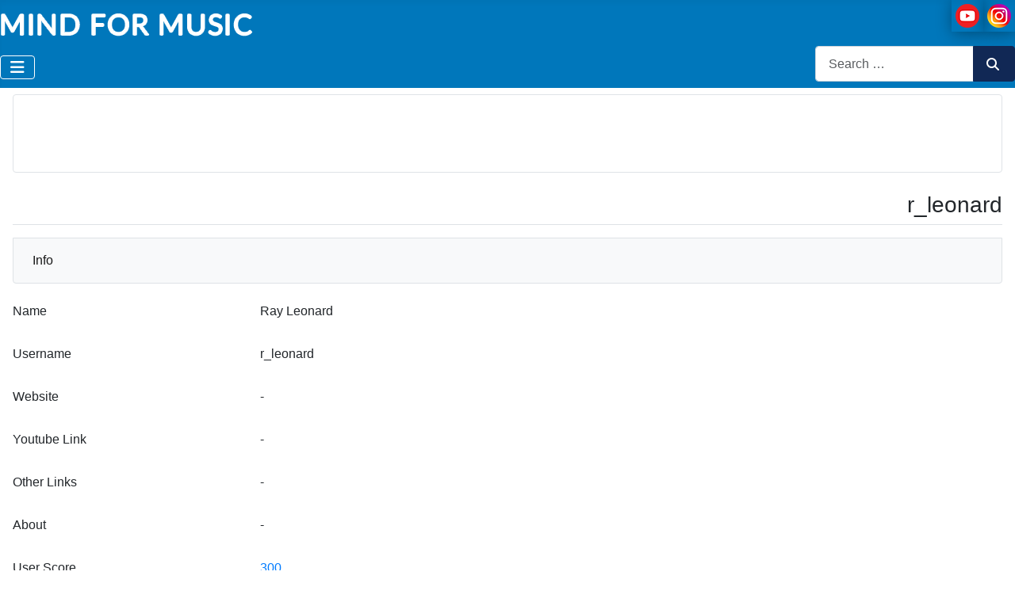

--- FILE ---
content_type: text/html; charset=utf-8
request_url: https://www.mindformusic.com/cb-profile/328-r-leonard
body_size: 7409
content:
<!DOCTYPE html>
<html lang="en-gb" dir="ltr">

<head>
    <meta charset="utf-8">
	<meta name="viewport" content="width=device-width, initial-scale=1">
	<meta name="description" content="Mind For Music free online sheet music, music transcriptions, arrangements and practice tools">
	<meta name="generator" content="Joomla! - Open Source Content Management">
	<title>CB Profile - Mind For Music</title>
	<link href="/media/system/images/joomla-favicon.svg" rel="icon" type="image/svg+xml">
	<link href="/media/templates/site/cassiopeia_cassiopeia_child/images/favicon.ico" rel="alternate icon" type="image/vnd.microsoft.icon">
	<link href="/media/system/images/joomla-favicon-pinned.svg" rel="mask-icon" color="#000">
	<link href="https://www.mindformusic.com/component/finder/search?format=opensearch&amp;Itemid=101" rel="search" title="OpenSearch Mind For Music" type="application/opensearchdescription+xml">

    <link href="/media/system/css/joomla-fontawesome.min.css?0483a1" rel="lazy-stylesheet"><noscript><link href="/media/system/css/joomla-fontawesome.min.css?0483a1" rel="stylesheet"></noscript>
	<link href="/media/templates/site/cassiopeia/css/template.min.css?0483a1" rel="stylesheet">
	<link href="/media/templates/site/cassiopeia/css/global/colors_standard.min.css?0483a1" rel="stylesheet">
	<link href="/media/vendor/awesomplete/css/awesomplete.css?1.1.7" rel="stylesheet">
	<link href="/media/templates/site/cassiopeia/css/vendor/joomla-custom-elements/joomla-alert.min.css?0.4.1" rel="stylesheet">
	<link href="/media/templates/site/cassiopeia/css/user.css?0483a1" rel="stylesheet">
	<link href="https://www.mindformusic.com/components/com_comprofiler/plugin/templates/default/bootstrap.min.css?v=762ccc9bdffbff8a" rel="stylesheet">
	<link href="https://www.mindformusic.com/components/com_comprofiler/plugin/templates/default/fontawesome.min.css?v=762ccc9bdffbff8a" rel="stylesheet">
	<link href="https://www.mindformusic.com/components/com_comprofiler/plugin/templates/default/template.j5.css?v=762ccc9bdffbff8a" rel="stylesheet">
	<link href="https://www.mindformusic.com/components/com_comprofiler/plugin/templates/default/template.min.css?v=762ccc9bdffbff8a" rel="stylesheet">
	<link href="https://www.mindformusic.com/components/com_comprofiler/plugin/templates/default/jquery/qtip/qtip.css?v=762ccc9bdffbff8a" rel="stylesheet">
	<link href="/media/com_hikashop/css/hikashop.css?v=620" rel="stylesheet">
	<link href="/media/com_hikashop/css/frontend_default.css?t=1768587510" rel="stylesheet">
	<link href="/media/com_hikashop/css/notify-metro.css?v=620" rel="stylesheet">
	<style>:root {
		--hue: 214;
		--template-bg-light: #f0f4fb;
		--template-text-dark: #495057;
		--template-text-light: #ffffff;
		--template-link-color: var(--link-color);
		--template-special-color: #001B4C;
		
	}</style>

    <script src="/media/vendor/metismenujs/js/metismenujs.min.js?1.4.0" defer></script>
	<script type="application/json" class="joomla-script-options new">{"joomla.jtext":{"RLTA_BUTTON_SCROLL_LEFT":"Scroll buttons to the left","RLTA_BUTTON_SCROLL_RIGHT":"Scroll buttons to the right","JSHOWPASSWORD":"Show Password","JHIDEPASSWORD":"Hide Password","MOD_FINDER_SEARCH_VALUE":"Search &hellip;","JLIB_JS_AJAX_ERROR_OTHER":"An error has occurred while fetching the JSON data: HTTP %s status code.","JLIB_JS_AJAX_ERROR_PARSE":"A parse error has occurred while processing the following JSON data:<br><code style=\"color:inherit;white-space:pre-wrap;padding:0;margin:0;border:0;background:inherit;\">%s<\/code>","ERROR":"Error","MESSAGE":"Message","NOTICE":"Notice","WARNING":"Warning","JCLOSE":"Close","JOK":"OK","JOPEN":"Open"},"finder-search":{"url":"\/component\/finder\/?task=suggestions.suggest&format=json&tmpl=component&Itemid=101"},"system.paths":{"root":"","rootFull":"https:\/\/www.mindformusic.com\/","base":"","baseFull":"https:\/\/www.mindformusic.com\/"},"csrf.token":"4f65941d70b97fc9fbfa1d18582e2396","system.keepalive":{"interval":3540000,"uri":"\/component\/ajax\/?format=json"}}</script>
	<script src="/media/system/js/core.min.js?a3d8f8"></script>
	<script src="/media/templates/site/cassiopeia/js/template.min.js?0483a1" type="module"></script>
	<script src="/media/mod_menu/js/menu.min.js?0483a1" type="module"></script>
	<script src="/media/system/js/keepalive.min.js?08e025" type="module"></script>
	<script src="/media/system/js/fields/passwordview.min.js?61f142" defer></script>
	<script src="/media/vendor/bootstrap/js/collapse.min.js?5.3.8" type="module"></script>
	<script src="/media/templates/site/cassiopeia/js/mod_menu/menu-metismenu.min.js?0483a1" defer></script>
	<script src="/media/vendor/awesomplete/js/awesomplete.min.js?1.1.7" defer></script>
	<script src="/media/com_finder/js/finder.min.js?755761" type="module"></script>
	<script src="/media/system/js/messages.min.js?9a4811" type="module"></script>
	<script src="/media/vendor/jquery/js/jquery.min.js?3.7.1"></script>
	<script src="/media/legacy/js/jquery-noconflict.min.js?504da4"></script>
	<script src="/media/com_hikashop/js/hikashop.js?v=620"></script>
	<script src="/media/com_hikashop/js/notify.min.js?v=620"></script>
	<script src="/plugins/hikashop/cartnotify/media/notify.js"></script>
	<script>rltaSettings = {"switchToAccordions":false,"switchBreakPoint":576,"buttonScrollSpeed":5,"addHashToUrls":true,"rememberActive":false,"wrapButtons":false}</script>
	<script>
jQuery.notify.defaults({"arrowShow":false,"globalPosition":"top right","elementPosition":"top right","clickToHide":true,"autoHideDelay":5000,"autoHide":true});
window.cartNotifyParams = {"reference":"global","img_url":"\/media\/com_hikashop\/images\/icons\/icon-32-newproduct.png","redirect_url":"","redirect_delay":4000,"hide_delay":5000,"title":"Product added to the cart","text":"Product successfully added to the cart","wishlist_title":"Product added to the wishlist","wishlist_text":"Product successfully added to the wishlist","list_title":"Products added to the cart","list_text":"Products successfully added to the cart","list_wishlist_title":"Products added to the wishlist","list_wishlist_text":"Products successfully added to the wishlist","err_title":"Product not added to the cart","err_text":"Product not added to the cart","err_wishlist_title":"Product not added to the wishlist","err_wishlist_text":"Product not added to the wishlist"};
</script>
	<script type="text/javascript" src="https://www.mindformusic.com/components/com_comprofiler/js/cb12.min.js?v=5245412f23d25fcc"></script>
	<script type="text/javascript">if ( typeof window.$ != 'undefined' ) {
	window.cbjqldr_tmpsave$ = window.$;
}
if ( typeof window.jQuery != 'undefined' ) {
	window.cbjqldr_tmpsavejquery = window.jQuery;
}</script><script type="text/javascript" src="https://www.mindformusic.com/components/com_comprofiler/js/jquery/jquery-3.5.1.min.js?v=5245412f23d25fcc"></script><script type="text/javascript">var cbjQuery = jQuery.noConflict( true );</script>
	<script type="text/javascript">window.$ = cbjQuery;
window.jQuery = cbjQuery;</script><script type="text/javascript" src="https://www.mindformusic.com/components/com_comprofiler/js/jquery/jquery.migrate.min.js?v=cdb5cc4fe4a97b80"></script>
	<script type="text/javascript" src="https://www.mindformusic.com/components/com_comprofiler/js/jquery/jquery.cbtabs.min.js?v=5245412f23d25fcc"></script>
	<script type="text/javascript" src="https://www.mindformusic.com/components/com_comprofiler/js/jquery/jquery.qtip.min.js?v=cdb5cc4fe4a97b80"></script>
	<script type="text/javascript" src="https://www.mindformusic.com/components/com_comprofiler/js/jquery/jquery.cbtooltip.min.js?v=5245412f23d25fcc"></script>
	<script type="text/javascript">cbjQuery( document ).ready( function( $ ) {
var jQuery = $;
$( '.cbTabs' ).cbtabs({useCookies: 0,tabSelected: null});
$.fn.cbtooltip.defaults.classes = 'cb_template cb_template_default';$.fn.cbtooltip.defaults.overlayClasses = 'cb_template cb_template_default';$.fn.cbtooltip.defaults.buttonClose = 'Close';$.fn.cbtooltip.defaults.buttonYes = 'Ok';$.fn.cbtooltip.defaults.buttonNo = 'Cancel';setTimeout( function() {$( '.cbTooltip,[data-hascbtooltip="true"]' ).cbtooltip();}, 100 );
$( '.cbTabsMenu' ).on( 'cbtabs.selected', function( e, event, cbtabs, tab ) {if ( tab.tabIndex == 1 ) {cbtabs.element.find( '.cbTabsMenuLeft,.cbTabsMenuRight' ).removeClass( 'hidden' );cbtabs.element.find( '.cbTabsMenuLeft + .cbTabsMenuLeftStatic,.cbTabsMenuRight + .cbTabsMenuRightStatic' ).addClass( 'hidden' );} else {cbtabs.element.find( '.cbTabsMenuLeft,.cbTabsMenuRight' ).addClass( 'hidden' );cbtabs.element.find( '.cbTabsMenuLeftStatic,.cbTabsMenuRightStatic' ).removeClass( 'hidden' );}});$( '.cbTabNavMenuMore' ).on( 'cbtooltip.show', function( e, cbtooltip, event, api ) {if ( api.elements.content ) {var selected = $( this ).closest( '.cbTabsMenu' ).cbtabs( 'selected' );api.elements.content.find( '.cbTabNavLink.active' ).removeClass( 'active' );if ( selected && selected.tabNav.hasClass( 'cbNavBarItemNested' ) ) {api.elements.content.find( '.cbTabNavLink[href="#' + selected.tabPane.attr( 'id' ) + '"]' ).addClass( 'active' );}}});$( '.cbTabsMenu' ).each( function() {var cbTabsMenu = $( this );var cbTabs = cbTabsMenu.data( 'cbtabs' );if ( cbTabs ) {if ( ( cbTabs.selected == false ) || ( cbTabs.selected.tabIndex == 1 ) ) {$( this ).find( '.cbTabsMenuLeft,.cbTabsMenuRight' ).removeClass( 'hidden' );$( this ).find( '.cbTabsMenuLeft + .cbTabsMenuLeftStatic,.cbTabsMenuRight + .cbTabsMenuRightStatic' ).addClass( 'hidden' );} else {$( this ).find( '.cbTabsMenuLeft,.cbTabsMenuRight' ).addClass( 'hidden' );$( this ).find( '.cbTabsMenuLeftStatic,.cbTabsMenuRightStatic' ).removeClass( 'hidden' );}var nested = cbTabs.tabsNav.find( '.cbNavBarItemNested' );if ( nested.length ) {cbTabs.tabsNav.siblings( '.cbTabNavMore' ).find( '.cbTabsSubMenuNav' ).find( '.nav-item' ).removeAttr( 'id' ).removeClass( 'd-block d-md-none nav-item' ).find( '.nav-link' ).removeClass( 'nav-link' ).addClass( 'dropdown-item' ).on( 'click', function( e ) {e.preventDefault();cbTabsMenu.cbtabs( 'select', $( this ).attr( 'href' ).replace( '#', '' ) );});}}});
});
if ( typeof window.cbjqldr_tmpsave$ != 'undefined' ) {
	window.$ = window.cbjqldr_tmpsave$;
}
if ( typeof window.cbjqldr_tmpsavejquery != 'undefined' ) {
	window.jQuery = window.cbjqldr_tmpsavejquery;
}</script>

</head>

<body class="site com_comprofiler wrapper-static view-userprofile no-layout no-task itemid-131 has-sidebar-right">
    <header class="header container-header full-width">

        
        
                    <div class="grid-child">
                <div class="navbar-brand">
                    <a class="brand-logo" href="/">
                        <img loading="eager" decoding="async" src="https://www.mindformusic.com/images/logo.png" alt="Mind For Music" width="319" height="31">                    </a>
                                    </div>
                <div class="social">
                    
<div id="mod-custom172" class="mod-custom custom">
    <table class="social">
    <tr>
        <td>
            <a href="https://www.youtube.com/@mindformusic" title="Mind For Music on YouTube" target="_blank"><img src="/images/socials/yt.png"></a>
        </td>
        <td>
            <a href="https://www.instagram.com/stevefrisemusic" title="Mind For Music on Instagram" target="_blank"><img src="/images/socials/ig.png"></a>
        </td>
    </tr>
</table></div>

                </div>
            </div>
        
                    <div class="grid-child container-nav">
                                    
<nav class="navbar navbar-expand-lg" aria-label="Main Menu">
    <button class="navbar-toggler navbar-toggler-right" type="button" data-bs-toggle="collapse" data-bs-target="#navbar161" aria-controls="navbar161" aria-expanded="false" aria-label="Toggle Navigation">
        <span class="icon-menu" aria-hidden="true"></span>
    </button>
    <div class="collapse navbar-collapse" id="navbar161">
        <ul class="mod-menu mod-menu_dropdown-metismenu metismenu mod-list ">
<li class="metismenu-item item-101 level-1 default"><a href="/" >Home</a></li><li class="metismenu-item item-104 level-1 deeper parent"><button class="mod-menu__heading nav-header mm-collapsed mm-toggler mm-toggler-nolink" aria-haspopup="true" aria-expanded="false">About</button><ul class="mm-collapse"><li class="metismenu-item item-102 level-2"><a href="/about-us" >About Us</a></li><li class="metismenu-item item-103 level-2"><a href="/faq" >FAQ</a></li><li class="metismenu-item item-247 level-2"><a href="/donations" >Donations</a></li><li class="metismenu-item item-176 level-2"><a href="/contact" >Contact</a></li><li class="metismenu-item item-177 level-2"><a href="/upload-info" >Upload</a></li><li class="metismenu-item item-411 level-2"><a href="/privacy-policy" >Privacy Policy</a></li></ul></li><li class="metismenu-item item-144 level-1 deeper parent"><a href="/sheet-music" >Sheet Music</a><button class="mm-collapsed mm-toggler mm-toggler-link" aria-haspopup="true" aria-expanded="false" aria-label="Sheet Music"></button><ul class="mm-collapse"><li class="metismenu-item item-146 level-2"><a href="/lead-sheets" >Lead Sheets</a></li><li class="metismenu-item item-145 level-2"><a href="/big-band" >Big Band</a></li><li class="metismenu-item item-147 level-2"><a href="/solos" >Solos</a></li><li class="metismenu-item item-685 level-2"><a href="/standards?types[0]=1" >Jazz Standards</a></li><li class="metismenu-item item-443 level-2"><a href="/tabs" >Tabs</a></li><li class="metismenu-item item-297 level-2"><a href="/artists" >Artist List</a></li></ul></li><li class="metismenu-item item-106 level-1 deeper parent"><button class="mod-menu__heading nav-header mm-collapsed mm-toggler mm-toggler-nolink" aria-haspopup="true" aria-expanded="false">Services</button><ul class="mm-collapse"><li class="metismenu-item item-105 level-2"><a href="/transcriptions" >Transcriptions</a></li><li class="metismenu-item item-107 level-2"><a href="/arrangements" >Arrangements</a></li><li class="metismenu-item item-108 level-2"><a href="/midi-conversion" >Midi Conversion</a></li><li class="metismenu-item item-109 level-2"><a href="/copying" >Copying/Editing</a></li><li class="metismenu-item item-110 level-2"><a href="/transposition" >Transposition</a></li></ul></li><li class="metismenu-item item-113 level-1 deeper parent"><button class="mod-menu__heading nav-header mm-collapsed mm-toggler mm-toggler-nolink" aria-haspopup="true" aria-expanded="false">Resources</button><ul class="mm-collapse"><li class="metismenu-item item-156 level-2"><a href="/guide" >Arranging Guide</a></li><li class="metismenu-item item-608 level-2"><a href="/billboard-history" >Billboard History</a></li><li class="metismenu-item item-111 level-2"><a href="/audio" >Audio Files</a></li><li class="metismenu-item item-112 level-2"><a href="/applications" >Applications</a></li><li class="metismenu-item item-114 level-2"><a href="/unlisted-videos" >Unlisted Videos</a></li></ul></li><li class="metismenu-item item-470 level-1"><a href="/m4m-forum" >Forum</a></li><li class="metismenu-item item-163 level-1 deeper parent"><button class="mod-menu__heading nav-header mm-collapsed mm-toggler mm-toggler-nolink" aria-haspopup="true" aria-expanded="false">My Account</button><ul class="mm-collapse"><li class="metismenu-item item-161 level-2"><a href="/login" >Login</a></li><li class="metismenu-item item-162 level-2"><a href="/sign-up" >Sign Up!</a></li></ul></li></ul>
    </div>
</nav>

                                                    <div class="container-search">
                        
<form class="mod-finder js-finder-searchform form-search" action="/component/finder/search?Itemid=101" method="get" role="search">
    <label for="mod-finder-searchword166" class="visually-hidden finder">Search</label><div class="mod-finder__search input-group"><input type="text" name="q" id="mod-finder-searchword166" class="js-finder-search-query form-control" value="" placeholder="Search &hellip;"><button class="btn btn-primary" type="submit"><span class="icon-search icon-white" aria-hidden="true"></span> </button></div>
            <input type="hidden" name="Itemid" value="101"></form>

                    </div>
                            </div>
            </header>

    <div class="site-grid">
        
                    <div class="grid-child container-top-a">
                <div class="top-a card ">
        <div class="card-body">
                
<div id="mod-custom124" class="mod-custom custom">
    <div style="text-align: center;">
<script async="" src="https://pagead2.googlesyndication.com/pagead/js/adsbygoogle.js?client=ca-pub-0182304930227168" crossorigin="anonymous" type="text/javascript"></script>
<!-- M4M New Top Banner --> <ins class="adsbygoogle" style="display: inline-block; width: 728px; height: 90px;" data-ad-client="ca-pub-0182304930227168" data-ad-slot="1491372695"></ins>
<script type="text/javascript">(adsbygoogle = window.adsbygoogle || []).push({});</script>
</div></div>
    </div>
</div>

            </div>
        
        
        
        <div class="grid-child container-component">
            
            
            <div id="system-message-container" aria-live="polite"></div>

            <main>
                <div class="cb_template cb_template_default cbProfile cbProfileCanvasOther"><div class="cbPosHead"><div class="cb_tab_content cb_tab_html" id="cb_tabid_19"><div class="mb-3 border-bottom cb-page-header cbProfileTitle"><h3 class="m-0 p-0 mb-2 cb-page-header-title">r_leonard</h3></div></div></div><div class="cbPosCanvasMain cbCanvasLayoutMain"><div class="cbTabs cbTabsMenu" id="cbtabsCBMenucanvas_main_middle"><div class="navbar navbar-expand navbar-light bg-light mb-3 border rounded cbNavBar cbTabsMenuNavBar" id="cbtabsCBMenucanvas_main_middleNav" role="navigation"><input type="checkbox" id="cbtabsCBMenucanvas_main_middleoverflow" aria-hidden="true" tabindex="-1" class="d-none cbNavBarOverflowToggle" /><div class="navbar-collapse cbNavBarContainer" id="cbtabsCBMenucanvas_main_middleMenu"><ul class="navbar-nav flex-wrap flex-grow-1 m-0 cbNavBarMenu cbTabsNav"><li class="cbTabNav cbNavBarItem nav-item" id="cbtabnav11"><a href="#cbtabpane11" class="cbTabNavLink cbNavBarLink nav-link active">Info</a></li><li class="position-absolute nav-item cbNavBarItem cbNavBarOverflow"><label for="cbtabsCBMenucanvas_main_middleoverflow" aria-hidden="true" class="m-0 nav-link cbNavBarLink"><span class="fa fa-bars cbNavBarOverflowIcon cbNavBarOverflowMoreIcon"></span><span class="fa fa-times cbNavBarOverflowIcon cbNavBarOverflowCloseIcon"></span> <span class="cbNavBarOverflowText cbNavBarOverflowMoreText">More</span> <span class="cbNavBarOverflowText cbNavBarOverflowCloseText">Less</span></label></li></ul></div></div><div class="cbTabsContent cbTabsMenuContent tab-content"><div class="cbTabPane tab-pane cbTabPaneMenu active" id="cbtabpane11"><div class="cb_tab_content cb_tab_menu" id="cb_tabid_11"><div class="cbFieldsContentsTab" id="cbtf_11"><div class="form-group row no-gutters sectiontableentry1 cbft_predefined cb_form_line" id="cbfr_41"><label for="cbfv_41" id="cblabcbfv_41" class="col-form-label col-sm-3 pr-sm-2">Name</label><div class="cb_field col-sm-9"><div id="cbfv_41" class="form-control-plaintext">Ray Leonard</div></div></div><div class="form-group row no-gutters sectiontableentry2 cbft_predefined cb_form_line" id="cbfr_42"><label for="cbfv_42" id="cblabcbfv_42" class="col-form-label col-sm-3 pr-sm-2">Username</label><div class="cb_field col-sm-9"><div id="cbfv_42" class="form-control-plaintext">r_leonard</div></div></div><div class="form-group row no-gutters sectiontableentry1 cbft_webaddress cb_form_line" id="cbfr_56"><label for="cbfv_56" id="cblabcbfv_56" class="col-form-label col-sm-3 pr-sm-2">Website</label><div class="cb_field col-sm-9"><div id="cbfv_56" class="form-control-plaintext">-</div></div></div><div class="form-group row no-gutters sectiontableentry2 cbft_webaddress cb_form_line" id="cbfr_59"><label for="cbfv_59" id="cblabcbfv_59" class="col-form-label col-sm-3 pr-sm-2">Youtube Link</label><div class="cb_field col-sm-9"><div id="cbfv_59" class="form-control-plaintext">-</div></div></div><div class="form-group row no-gutters sectiontableentry1 cbft_textarea cb_form_line" id="cbfr_60"><label for="cbfv_60" id="cblabcbfv_60" class="col-form-label col-sm-3 pr-sm-2">Other Links</label><div class="cb_field col-sm-9"><div id="cbfv_60" class="form-control-plaintext">-</div></div></div><div class="form-group row no-gutters sectiontableentry2 cbft_textarea cb_form_line" id="cbfr_55"><label for="cbfv_55" id="cblabcbfv_55" class="col-form-label col-sm-3 pr-sm-2">About</label><div class="cb_field col-sm-9"><div id="cbfv_55" class="form-control-plaintext">-</div></div></div><div class="form-group row no-gutters sectiontableentry1 cbft_delimiter cb_form_line" id="cbfr_63"><label for="cbfv_63" id="cblabcbfv_63" class="col-form-label col-sm-3 pr-sm-2">User Score</label><div class="cb_field col-sm-9"><div id="cbfv_63" class="form-control-plaintext"><a href="/userscore" target="_blank" title="More info on User Score">  <div class="user-score no-card">
      <p>300</p>
  </div>
</a></div></div></div></div></div></div></div></div></div><div class="pt-2 pb-2 cbPosSeparator"></div><div class="cbPosUnderAll"><div class="cbTabs cbTabsMenu" id="cbtabsCBMenucb_underall"><div class="navbar navbar-expand navbar-light bg-light mb-3 border rounded cbNavBar cbTabsMenuNavBar" id="cbtabsCBMenucb_underallNav" role="navigation"><input type="checkbox" id="cbtabsCBMenucb_underalloverflow" aria-hidden="true" tabindex="-1" class="d-none cbNavBarOverflowToggle" /><div class="navbar-collapse cbNavBarContainer" id="cbtabsCBMenucb_underallMenu"><ul class="navbar-nav flex-wrap flex-grow-1 m-0 cbNavBarMenu cbTabsNav"><li class="cbTabNav cbNavBarItem nav-item" id="cbtabnav10"><a href="#cbtabpane10" class="cbTabNavLink cbNavBarLink nav-link active">Articles <span class="badge badge-pill badge-light border text-muted">3</span></a></li><li class="position-absolute nav-item cbNavBarItem cbNavBarOverflow"><label for="cbtabsCBMenucb_underalloverflow" aria-hidden="true" class="m-0 nav-link cbNavBarLink"><span class="fa fa-bars cbNavBarOverflowIcon cbNavBarOverflowMoreIcon"></span><span class="fa fa-times cbNavBarOverflowIcon cbNavBarOverflowCloseIcon"></span> <span class="cbNavBarOverflowText cbNavBarOverflowMoreText">More</span> <span class="cbNavBarOverflowText cbNavBarOverflowCloseText">Less</span></label></li></ul></div></div><div class="cbTabsContent cbTabsMenuContent tab-content"><div class="cbTabPane tab-pane cbTabPaneMenu active" id="cbtabpane10"><div class="cb_tab_content cb_tab_menu" id="cb_tabid_10"><div id="cbArticles" class="cbArticles"><div id="cbArticlesInner" class="cbArticlesInner"><div class="articlesTab"><div class="row no-gutters mb-3 articlesHeader"><div class="col-12 offset-sm-6 col-sm-6 text-sm-right"><form action="https://www.mindformusic.com/cb-profile/328-r-leonard?tab=10" method="post" name="articleSearchForm" class="m-0 articleSearchForm"><div class="input-group"><input type="text" name="tab_articles_search" value="" placeholder="Search Articles..." class="form-control" /><div class="input-group-append"><button type="submit" class="btn btn-light border" aria-label="Search"><span class="fa fa-search"></span></button></div></div></form></div></div><div class="table-responsive articlesContainer"><table class="table table-hover mb-0"><thead><tr><th style="width: 50%;">Article</th><th style="width: 25%;" class="d-none d-sm-table-cell">Category</th><th style="width: 25%;" class="d-none d-sm-table-cell">Created</th></tr></thead><tbody><tr><td style="width: 50%;"><a href="/bigband/nostalgia-in-times-square">Nostalgia In Times Square</a></td><td style="width: 25%;" class="d-none d-sm-table-cell"><a href="/bigband">Big Band</a></td><td style="width: 25%;" class="d-none d-sm-table-cell">03/30/2020 18:56:16</td></tr><tr><td style="width: 50%;"><a href="/bigband/killer-joe">Killer Joe</a></td><td style="width: 25%;" class="d-none d-sm-table-cell"><a href="/bigband">Big Band</a></td><td style="width: 25%;" class="d-none d-sm-table-cell">03/30/2020 18:55:25</td></tr><tr><td style="width: 50%;"><a href="/bigband/back-at-the-chicken-shack">Back At The Chicken Shack</a></td><td style="width: 25%;" class="d-none d-sm-table-cell"><a href="/bigband">Big Band</a></td><td style="width: 25%;" class="d-none d-sm-table-cell">03/30/2020 18:54:12</td></tr></tbody></table></div></div></div></div></div></div></div></div></div></div><div class="cbPoweredBy cb_template cb_template_default"><div class="text-center text-small content-spacer"><a title="online social networking" href="https://www.joomlapolis.com/community-builder?pk_campaign=in-cb&amp;pk_kwd=poweredby" target="_blank">Powered by Community Builder</a></div></div>
            </main>
            
        </div>

                    <div class="grid-child container-sidebar-right">
                <div class="sidebar-right card ">
            <h3 class="card-header ">Support Mind For Music</h3>        <div class="card-body">
                
<div id="mod-custom109" class="mod-custom custom">
    <table style="width:100%;margin:5px;">
    <tr style="text-align:center;">
        <td class="btn btn-secondary" style="width:34%;text-align:center;"><a href="https://www.paypal.com/donate/?hosted_button_id=VYQ8PEFTP4XXG" title="Donate with PayPal" target="_blank"><img style="margin-bottom:3px;" src="/images/donations/paypal.png"></a>
        </td>
        <td class="btn btn-secondary" style="width:33%;text-align:center;"><a href="https://www.buymeacoffee.com/mindformusic" target="_blank"><img style="margin-bottom:3px;" src="/images/donations/coffee-sm.png" alt="Buy Me A Coffee" ></a>
        </td>
    </tr>
</table></div>
    </div>
</div>
<div class="sidebar-right card ">
            <h3 class="card-header ">Sheet Music Database</h3>        <div class="card-body">
                <ul class="mod-menu mod-list nav data-menu">
<li class="nav-item item-150"><a href="/lead-sheets" >Lead Sheets</a></li><li class="nav-item item-149"><a href="/bigband" >Big Band</a></li><li class="nav-item item-151"><a href="/solos" >Solos</a></li><li class="nav-item item-686"><a href="/standards?types[0]=1" >Jazz Standards</a></li><li class="nav-item item-298"><a href="/artists" class="cat_h2">Artist List</a></li></ul>
    </div>
</div>
<div class="sidebar-right card cb_logout">
        <div class="card-body">
                <form action="https://www.mindformusic.com/cb-login" method="post" id="login-form-108" class="mod-login cbLoginForm">
	<input type="hidden" name="option" value="com_comprofiler" />
	<input type="hidden" name="view" value="login" />
	<input type="hidden" name="op2" value="login" />
	<input type="hidden" name="return" value="B:aHR0cHM6Ly93d3cubWluZGZvcm11c2ljLmNvbS9jYi1wcm9maWxlLzMyOC1yLWxlb25hcmQ=" />
	<input type="hidden" name="message" value="1" />
	<input type="hidden" name="loginfrom" value="loginmodule" />
	<input type="hidden" name="4f65941d70b97fc9fbfa1d18582e2396" value="1" />						<div class="mod-login__userdata userdata">
			<div class="mod-login__username form-group">
																					<div class="input-group">
															<label for="modlgn-username-108" class="visually-hidden">Username or email</label>
														<input id="modlgn-username-108" type="text" name="username" class="form-control" size="14" autocomplete="username" placeholder="Username or email">
							<span class="input-group-text" title="Username or email">
								<span class="icon-user icon-fw cbModuleUsernameIcon" aria-hidden="true"></span>
							</span>
						</div>
												</div>
			<div class="mod-login__password form-group">
																					<div class="input-group">
															<label for="modlgn-passwd-108" class="visually-hidden">Password</label>
														<input id="modlgn-passwd-108" type="password" name="passwd" autocomplete="current-password" class="form-control" size="14" placeholder="Password">
							<button type="button" class="btn btn-secondary input-password-toggle">
								<span class="icon-eye icon-fw" aria-hidden="true"></span>
								<span class="visually-hidden">Show Password</span>
							</button>
						</div>
												</div>
										<div class="mod-login__remember form-group">
					<div id="form-login-remember-108" class="form-check">
						<label class="form-check-label">
							<input type="checkbox" name="remember" class="form-check-input" value="yes">
							Remember Me						</label>
					</div>
				</div>
												<div class="mod-login__submit form-group">
				<button type="submit" name="Submit" class="btn btn-primary">
																Log in									</button>
			</div>
					</div>
				<ul class="mod-login__options list-unstyled">
											<li class="form-login-options-forgot">
					<a href="https://www.mindformusic.com/cb-forgot-login">
																			Forgot Login?											</a>
				</li>
														<li class="form-login-options-register">
					<a href="https://www.mindformusic.com/cb-registration">
																			Sign up											</a>
				</li>
					</ul>
				</form>
    </div>
</div>
<div class="sidebar-right card ">
        <div class="card-body">
                
<div id="mod-custom125" class="mod-custom custom">
    <div style="text-align:center;">
<script async src="https://pagead2.googlesyndication.com/pagead/js/adsbygoogle.js?client=ca-pub-0182304930227168"
     crossorigin="anonymous"></script>
<!-- M4M New Side Ad -->
<ins class="adsbygoogle"
     style="display:block"
     data-ad-client="ca-pub-0182304930227168"
     data-ad-slot="3606400140"
     data-ad-format="auto"
     data-full-width-responsive="true"></ins>
<script>
     (adsbygoogle = window.adsbygoogle || []).push({});
</script>
</div></div>
    </div>
</div>

            </div>
        
        
            </div>

    
    
    
</body>

</html>


--- FILE ---
content_type: text/html; charset=utf-8
request_url: https://www.google.com/recaptcha/api2/aframe
body_size: 258
content:
<!DOCTYPE HTML><html><head><meta http-equiv="content-type" content="text/html; charset=UTF-8"></head><body><script nonce="tZeXllhy3WIWgOvZ0a6cRw">/** Anti-fraud and anti-abuse applications only. See google.com/recaptcha */ try{var clients={'sodar':'https://pagead2.googlesyndication.com/pagead/sodar?'};window.addEventListener("message",function(a){try{if(a.source===window.parent){var b=JSON.parse(a.data);var c=clients[b['id']];if(c){var d=document.createElement('img');d.src=c+b['params']+'&rc='+(localStorage.getItem("rc::a")?sessionStorage.getItem("rc::b"):"");window.document.body.appendChild(d);sessionStorage.setItem("rc::e",parseInt(sessionStorage.getItem("rc::e")||0)+1);localStorage.setItem("rc::h",'1768995194530');}}}catch(b){}});window.parent.postMessage("_grecaptcha_ready", "*");}catch(b){}</script></body></html>

--- FILE ---
content_type: text/css
request_url: https://www.mindformusic.com/media/templates/site/cassiopeia/css/user.css?0483a1
body_size: 1813
content:
/* Custom code for template styling */
h1 {
    font-size: 1.5rem;
}
.page-header {
    margin-bottom: 1em;
}
/*
.category.table {
    max-width: 100%;
}
*/
/* Search field and icon styling */
.searchicon {
    vertical-align: middle;
    padding-bottom: 3px;
    padding-right: 3px;
}
/* Container styling */
.container-header .grid-child {
    padding: 0px;
}
.container-header .container-search {
    margin-top: 0px;
}
.container-header .container-nav {
    padding-bottom: 0.5em;
}
.btn-info:hover {
    text-decoration: underline;
}
.icon-music {
    color: var(--secondary-color);
    padding-left: 1px;
    padding-right: 6px;
}
.icon-user {
    margin-right: 2px;
}
.icon-folder-open {
    padding-left: 2px;
    margin-right: 2px;
}
/* Tag styling in articles */
.tags .list-inline-item {
    margin: 0px;
}
.tag-table {
    margin-bottom: 4px;
}
.tag-table td {
    vertical-align: middle;
}
.tag-table ul {
    margin-bottom: 0px;
}
/* Tag styling in Category List */
.list-tags .list-inline {
    margin-bottom: 0px;
}
.list-tags a {
    display: list-item;
    color: var(--link-color);
    padding: 0px;
    font-size: var(--body-font-size);
    text-decoration: underline;
    background-color: transparent;
    border: none;
}
.list-tags .tags a.btn {
    font-weight: 500;
}
/* Tag stylign for list all tags */
.list-group {
    display: flex;
    flex-direction: row;
    white-space: nowrap;
}
.list-group > h3 {
    font-size: .5rem;
}
.list-group-item + .list-group-item {
    border-top-width: var(--border-width);
}
.container-header {
    background-color: rgb(0, 119, 187);
    background-image: linear-gradient(135deg,rgb(0, 119, 187)0%,rgb(0, 119, 187)100%);
}
/* Custom code for Custom Fields display in front article */
.fields-container {
    padding: 0px;
    margin-bottom: 0px;
    list-style-type: none;
}
.album, .about {
    --text-opacity: 1;
    color: var(--secondary-color) !important;
    overflow: hidden;
    margin-bottom: .5rem;
}
.album:before {
    font: var(--fa-font-solid);
    content: "\f51f";
    padding-left: 2px;
    padding-right: 5px;
}
.about:before {
    font: var(--fa-font-solid);
    content: "\f05a";
    padding-left: 2px;
    padding-right: 3px;
}
.artist {
    padding-right: 5px;
    padding-bottom: 0px;
}
.upload-field {
    margin-bottom: 0.5rem;
}
.upload-field2 {
    margin-top: -8px;
}
.file-upload:before {
    font: var(--fa-font-solid);
    content: "\f15b";
    padding-left: 4px;
    padding-right: 11px;
}
.dwn-button > a {
    text-decoration: none;
    color: var(--btn-color);
}
.logout-options-profile {
    overflow: hidden;
    padding-bottom: 15px;
}
.article-info {
    margin-bottom: 0px;
}
/* Main Menu fonts and padding */
/*
.metismenu.mod-menu {
    margin-left: -15px;
}
*/
.metismenu.mod-menu .metismenu-item {
    /* padding: .25em 0; */
    font-size: var(--body-font-size);
}
.metismenu.mod-menu .mm-collapse {
    background-color: #444444;
}
.metismenu.mod-menu .parent > ul {
    padding: 20px;
}
.metismenu.mod-menu .mm-collapse li a {
    color: #eeeeee;
}
.metismenu.mod-menu .mm-collapse.mm-show li {
    border-top: 1px solid #515151;
    padding: 7px 0px 7px 10px;
}
.metismenu.mod-menu .mm-collapse.mm-show li:last-child {
    border-bottom: 1px solid #515151;
}
.metismenu.mod-menu .mm-collapse.mm-show > li:hover {
    background-color: #515151;
    color: #444444;
    text-decoration: none;
}
.metismenu.mod-menu .mm-collapse.mm-show > li > a:hover {
    text-decoration: none;
}
/* Card Menu (left and right side menus) styling */
.card-body {
    padding: 0px;
}
.card-header {
    font-size: 18px;
}
.data-menu > li {
    border-top: 1px solid #eeeeee;
    padding: 10px 0px 10px var(--card-cap-padding-x);
}
.data-menu > li:hover {
    background-color: #eeeeee;
    color: #444444;
    text-decoration: none;
}
.data-menu > li > a:hover {
    text-decoration: none;
}
.data-menu > :first-child {
    padding-top: none;
    border-top: none;
}
/* User Menu and profile custom styling */
.um_logout {
    padding: 6px 8px;
}
.cb_logout {
    padding: 10px;
}
.reg-intro {
    font-size: var(--body-font-size);
}
.cbPoweredBy {
    display: none;
}
/* Custom Fields styling in Article creation form */
.options-form {
    border: none;
    padding: 0px;
}
.options-form > legend {
    display: none;
}
.submit-about {
    padding-top: 12px;
}
.form-state {
    /*display: none;*/
}
.upload-info > p {
    margin-bottom: 0px;
}
/* Code to hide Article Text in form for everone except Super-Users */
.h-article-text{
    display: none;
}
/* Random Article Module Styling */
.r_article-item {
    padding: 10px 15px 10px 15px;
    border-style: solid;
    border-width: var(--border-width);
    border-color: #dfe3e7;
    border-radius: var(--border-radius);
}
.r_article .card-body {
    /* padding: 10px 15px 10px 15px; */
}
.nf-tags ul {
    margin-bottom: 0px;
}
/* Newest Article Module Styling */
.n_article .card-body .s_music {
    width: 50%;
}
.n_article .card-body .table {
    margin-bottom: 0px;
}
.n_article_cell > p {
    margin-bottom: 0px;
}
/* Donation buttons styling */
.clear-card {
    vertical-align: middle;
    text-align: center;
    border: none;
}
.clear-card .card-header {
    background-color: #fff;
    border: none;
}
.sm-table {
    padding-bottom: 0px;
}
.zeffy-btn {
    border: none;
}
/* Service Menu styling */
.mod-list .service-menu {
    padding: 0px;
}
.service-menu {
    justify-content: center;
    flex-direction: row;
}
.service-menu li {
    padding: 10px 15px;
}
.service-meny ul {
    background-color: #fff;    
}
.service-menu li.active {
    background-color: rgb(0, 119, 187);    
}
.service-menu > li.active > a {
    color: #fff;
    text-decoration: none;
}
/* Arranging Guide styling */
.guide-col {
    padding-top:5px;
    padding-bottom:5px;
}
/* Unpublished articles warning */
.badge {
    /* display: none; */
}
/* Content rating styling */
.content_rating {
    text-align: right;
}
.mb-2 {
    text-align: right;
}
.cbRegistrationTitle {
    text-align: left;
}
.cbRegistrationIntro {
    text-align: left;
}
/* Social styling */
.social td {
    padding: 5px;
    box-shadow: 1px 2px 20px hsl(0deg 0% 0% / 0.38);
}
/* Hika styling */
.hikashop_product_stock_count {
    display: none;
}
.hikashop_quantity_form {
    display: none;
}
.hikashop_product_price_with_options_main {
    display: none;
}
/* Kuena Forum Latest module stying */
.klatest-subject a {
    font-size: var(--body-font-size);
    font-weight: var(--body-font-weight);
}
.klatest-cat {
    font-size: var(--body-font-size);
}
.klatest-items {
    padding: 0.5rem;
}
.klatest-items ul.klatest-itemdetails {
    border-style: solid;
    border-color: var(--border-color);
    border-width: 1px;
    padding-left: 5px;
}
/* Dontation card styling */
.d-card {
    padding: 6px 8px;
}
/* Report Button Styling */
.no-card {
    border: 0px;
}
/* Full overlay covering the embed */
#loadingOverlay {
  position: absolute;          /* Overlay on top */
  top: 0;
  left: 0;
  width: 100%;
  height: 100%;
  background: rgba(255, 255, 255, 0.8); /* semi-transparent white */
  display: flex;
  flex-direction: column;
  justify-content: center;
  align-items: center;
  z-index: 1000;
}

/* Spinner */
.spinner {
  border: 8px solid #f3f3f3;
  border-top: 8px solid #3498db;
  border-radius: 50%;
  width: 60px;
  height: 60px;
  animation: spin 1s linear infinite;
}

/* Spinner animation */
@keyframes spin {
  0% { transform: rotate(0deg); }
  100% { transform: rotate(360deg); }
}

/* Loading text */
.loadingText {
  margin-top: 15px;
  font-size: 18px;
  color: #333;
  font-weight: bold;
}

--- FILE ---
content_type: application/javascript
request_url: https://www.mindformusic.com/components/com_comprofiler/js/jquery/jquery.qtip.min.js?v=cdb5cc4fe4a97b80
body_size: 15308
content:
(function(jt,zt,Mt){(function(t){"use strict";if(typeof define==="function"&&define.amd){define(["jquery"],t)}else if(jQuery&&!jQuery.fn.qtip){t(jQuery)}})(function(z){"use strict";var M=true,k=false,m=null,v="x",y="y",W="width",I="height",E="top",P="left",S="bottom",A="right",L="center",t="flip",D="flipinvert",O="shift",p,e,b,i,B={},w="qtip",u="data-hasqtip",c="data-qtip-id",s=["ui-widget","ui-tooltip"],x="."+w,o="click dblclick mousedown mouseup mousemove mouseleave mouseenter".split(" "),d=w+"-fixed",f=w+"-default",r=w+"-focus",n=w+"-hover",g=w+"-disabled",a="_replacedByqTip",_="oldtitle",C,F={ie:function(){var t,e;for(t=4,e=zt.createElement("div");(e.innerHTML="\x3c!--[if gt IE "+t+"]><i></i><![endif]--\x3e")&&e.getElementsByTagName("i")[0];t+=1){}return t>4?t:NaN}(),iOS:parseFloat((""+(/CPU.*OS ([0-9_]{1,5})|(CPU like).*AppleWebKit.*Mobile/i.exec(navigator.userAgent)||[0,""])[1]).replace("undefined","3_2").replace("_",".").replace("_",""))||k};function q(t,e,i,s){this.id=i;this.target=t;this.tooltip=m;this.elements={target:t};this._id=w+"-"+i;this.timers={img:{}};this.options=e;this.plugins={};this.cache={event:{},target:z(),disabled:k,attr:s,onTooltip:k,lastClass:""};this.rendered=this.destroyed=this.disabled=this.waiting=this.hiddenDuringWait=this.positioning=this.triggering=k}e=q.prototype;e._when=function(t){return z.when.apply(z,t)};e.render=function(t){if(this.rendered||this.destroyed){return this}var i=this,e=this.options,s=this.cache,o=this.elements,n=e.content.text,r=e.content.title,a=e.content.button,h=e.position,l=[];z.attr(this.target[0],"aria-describedby",this._id);s.posClass=this._createPosClass((this.position={my:h.my,at:h.at}).my);this.tooltip=o.tooltip=z("<div/>",{id:this._id,class:[w,f,e.style.classes,s.posClass].join(" "),width:e.style.width||"",height:e.style.height||"",tracking:h.target==="mouse"&&h.adjust.mouse,role:"alert","aria-live":"polite","aria-atomic":k,"aria-describedby":this._id+"-content","aria-hidden":M}).toggleClass(g,this.disabled).attr(c,this.id).data(w,this).appendTo(h.container).append(o.content=z("<div />",{class:w+"-content",id:this._id+"-content","aria-atomic":M}));this.rendered=-1;this.positioning=M;if(r){this._createTitle();if(!z.isFunction(r)){l.push(this._updateTitle(r,k))}}if(a){this._createButton()}if(!z.isFunction(n)){l.push(this._updateContent(n,k))}this.rendered=M;this._setWidget();z.each(B,function(t){var e;if(this.initialize==="render"&&(e=this(i))){i.plugins[t]=e}});this._unassignEvents();this._assignEvents();this._when(l).then(function(){i._trigger("render");i.positioning=k;if(!i.hiddenDuringWait&&(e.show.ready||t)){i.toggle(M,s.event,k)}i.hiddenDuringWait=k});p.api[this.id]=this;return this};e.destroy=function(t){if(this.destroyed){return this.target}function e(){if(this.destroyed){return}this.destroyed=M;var t=this.target,e=t.attr(_),i;if(this.rendered){this.tooltip.stop(1,0).find("*").remove().end().remove()}z.each(this.plugins,function(){this.destroy&&this.destroy()});for(i in this.timers){if(this.timers.hasOwnProperty(i)){clearTimeout(this.timers[i])}}t.removeData(w).removeAttr(c).removeAttr(u).removeAttr("aria-describedby");if(this.options.suppress&&e){t.attr("title",e).removeAttr(_)}this._unassignEvents();this.options=this.elements=this.cache=this.timers=this.plugins=this.mouse=m;delete p.api[this.id]}if((t!==M||this.triggering==="hide")&&this.rendered){this.tooltip.one("tooltiphidden",z.proxy(e,this));!this.triggering&&this.hide()}else{e.call(this)}return this.target};function h(t){return t===m||z.type(t)!=="object"}function l(t){return!(z.isFunction(t)||t&&t.attr||t.length||z.type(t)==="object"&&(t.jquery||t.then))}function T(t){var e,o,n,r;if(h(t)){return k}if(h(t.metadata)){t.metadata={type:t.metadata}}if("content"in t){e=t.content;if(h(e)||e.jquery||e.done){o=l(e)?k:e;e=t.content={text:o}}else{o=e.text}if("ajax"in e){n=e.ajax;r=n&&n.once!==k;delete e.ajax;e.text=function(t,s){var e=o||z(this).attr(s.options.content.attr)||"Loading...",i=z.ajax(z.extend({},n,{context:s})).then(n.success,m,n.error).then(function(t){if(t&&r){s.set("content.text",t)}return t},function(t,e,i){if(s.destroyed||t.status===0){return}s.set("content.text",e+": "+i)});return!r?(s.set("content.text",e),i):e}}if("title"in e){if(z.isPlainObject(e.title)){e.button=e.title.button;e.title=e.title.text}if(l(e.title||k)){e.title=k}}}if("position"in t&&h(t.position)){t.position={my:t.position,at:t.position}}if("show"in t&&h(t.show)){t.show=t.show.jquery?{target:t.show}:t.show===M?{ready:M}:{event:t.show}}if("hide"in t&&h(t.hide)){t.hide=t.hide.jquery?{target:t.hide}:{event:t.hide}}if("style"in t&&h(t.style)){t.style={classes:t.style}}z.each(B,function(){this.sanitize&&this.sanitize(t)});return t}i=e.checks={builtin:{"^id$":function(t,e,i,s){var o=i===M?p.nextid:i,n=w+"-"+o;if(o!==k&&o.length>0&&!z("#"+n).length){this._id=n;if(this.rendered){this.tooltip[0].id=this._id;this.elements.content[0].id=this._id+"-content";this.elements.title[0].id=this._id+"-title"}}else{t[e]=s}},"^prerender":function(t,e,i){i&&!this.rendered&&this.render(this.options.show.ready)},"^content.text$":function(t,e,i){this._updateContent(i)},"^content.attr$":function(t,e,i,s){if(this.options.content.text===this.target.attr(s)){this._updateContent(this.target.attr(i))}},"^content.title$":function(t,e,i){if(!i){return this._removeTitle()}i&&!this.elements.title&&this._createTitle();this._updateTitle(i)},"^content.button$":function(t,e,i){this._updateButton(i)},"^content.title.(text|button)$":function(t,e,i){this.set("content."+e,i)},"^position.(my|at)$":function(t,e,i){if("string"===typeof i){this.position[e]=t[e]=new b(i,e==="at")}},"^position.container$":function(t,e,i){this.rendered&&this.tooltip.appendTo(i)},"^show.ready$":function(t,e,i){i&&(!this.rendered&&this.render(M)||this.toggle(M))},"^style.classes$":function(t,e,i,s){this.rendered&&this.tooltip.removeClass(s).addClass(i)},"^style.(width|height)":function(t,e,i){this.rendered&&this.tooltip.css(e,i)},"^style.widget|content.title":function(){this.rendered&&this._setWidget()},"^style.def":function(t,e,i){this.rendered&&this.tooltip.toggleClass(f,!!i)},"^events.(render|show|move|hide|focus|blur)$":function(t,e,i){this.rendered&&this.tooltip[(z.isFunction(i)?"":"un")+"bind"]("tooltip"+e,i)},"^(show|hide|position).(event|target|fixed|inactive|leave|distance|viewport|adjust)":function(){if(!this.rendered){return}var t=this.options.position;this.tooltip.attr("tracking",t.target==="mouse"&&t.adjust.mouse);this._unassignEvents();this._assignEvents()}}};function j(t,e){var i=0,s,o=t,n=e.split(".");while(o=o[n[i++]]){if(i<n.length){s=o}}return[s||t,n.pop()]}e.get=function(t){if(this.destroyed){return this}var e=j(this.options,t.toLowerCase()),i=e[0][e[1]];return i.precedance?i.string():i};function N(t,e){var i,s,o;for(i in this.checks){if(!this.checks.hasOwnProperty(i)){continue}for(s in this.checks[i]){if(!this.checks[i].hasOwnProperty(s)){continue}if(o=new RegExp(s,"i").exec(t)){e.push(o);if(i==="builtin"||this.plugins[i]){this.checks[i][s].apply(this.plugins[i]||this,e)}}}}}var $=/^position\.(my|at|adjust|target|container|viewport)|style|content|show\.ready/i,V=/^prerender|show\.ready/i;e.set=function(o,t){if(this.destroyed){return this}var n=this.rendered,r=k,a=this.options,e;if("string"===typeof o){e=o;o={};o[e]=t}else{o=z.extend({},o)}z.each(o,function(t,e){if(n&&V.test(t)){delete o[t];return}var i=j(a,t.toLowerCase()),s;s=i[0][i[1]];i[0][i[1]]=e&&e.nodeType?z(e):e;r=$.test(t)||r;o[t]=[i[0],i[1],e,s]});T(a);this.positioning=M;z.each(o,z.proxy(N,this));this.positioning=k;if(this.rendered&&this.tooltip[0].offsetWidth>0&&r){this.reposition(a.position.target==="mouse"?m:this.cache.event)}return this};e._update=function(t,e){var i=this,s=this.cache;if(!this.rendered||!t){return k}if(z.isFunction(t)){t=t.call(this.elements.target,s.event,this)||""}if(z.isFunction(t.then)){s.waiting=M;return t.then(function(t){s.waiting=k;return i._update(t,e)},m,function(t){return i._update(t,e)})}if(t===k||!t&&t!==""){return k}if(t.jquery&&t.length>0){e.empty().append(t.css({display:"block",visibility:"visible"}))}else{e.html(t)}return this._waitForContent(e).then(function(t){if(i.rendered&&i.tooltip[0].offsetWidth>0){i.reposition(s.event,!t.length)}})};e._waitForContent=function(t){var e=this.cache;e.waiting=M;return(z.fn.imagesLoaded?t.imagesLoaded():(new z.Deferred).resolve([])).done(function(){e.waiting=k}).promise()};e._updateContent=function(t,e){this._update(t,this.elements.content,e)};e._updateTitle=function(t,e){if(this._update(t,this.elements.title,e)===k){this._removeTitle(k)}};e._createTitle=function(){var t=this.elements,e=this._id+"-title";if(t.titlebar){this._removeTitle()}t.titlebar=z("<div />",{class:w+"-titlebar "+(this.options.style.widget?H("header"):"")}).append(t.title=z("<div />",{id:e,class:w+"-title","aria-atomic":M})).insertBefore(t.content).on("mousedown keydown mouseup keyup mouseout",".qtip-close",function(t){z(this).toggleClass("ui-state-active ui-state-focus",t.type.substr(-4)==="down")}).on("mouseover mouseout",".qtip-close",function(t){z(this).toggleClass("ui-state-hover",t.type==="mouseover")});if(this.options.content.button){this._createButton()}};e._removeTitle=function(t){var e=this.elements;if(e.title){e.titlebar.remove();e.titlebar=e.title=e.button=m;if(t!==k){this.reposition()}}};e._createPosClass=function(t){return w+"-pos-"+(t||this.options.position.my).abbrev()};e.reposition=function(t,e){if(!this.rendered||this.positioning||this.destroyed){return this}this.positioning=M;var i=this.cache,s=this.tooltip,o=this.options.position,n=o.target,r=o.my,a=o.at,h=o.viewport,l=o.container,c=o.adjust,f=c.method.split(" "),d=s.outerWidth(k),p=s.outerHeight(k),u=0,g=0,m=s.css("position"),v={left:0,top:0},y=s[0].offsetWidth>0,b=t&&t.type==="scroll",w=z(jt),x=l[0].ownerDocument,_=this.mouse,C,q,T,j;if(z.isArray(n)&&n.length===2){a={x:P,y:E};v={left:n[0],top:n[1]}}else if(n==="mouse"){a={x:P,y:E};if((!c.mouse||this.options.hide.distance)&&i.origin&&i.origin.pageX){t=i.origin}else if(!t||t&&(t.type==="resize"||t.type==="scroll")){t=i.event}else if(_&&_.pageX){t=_}if(m!=="static"){v=l.offset()}if(x.body.offsetWidth!==(jt.innerWidth||x.documentElement.clientWidth)){q=z(zt.body).offset()}v={left:t.pageX-v.left+(q&&q.left||0),top:t.pageY-v.top+(q&&q.top||0)};if(c.mouse&&b&&_){v.left-=(_.scrollX||0)-w.scrollLeft();v.top-=(_.scrollY||0)-w.scrollTop()}}else{if(n==="event"){if(t&&t.target&&t.type!=="scroll"&&t.type!=="resize"){i.target=z(t.target)}else if(!t.target){i.target=this.elements.target}}else if(n!=="event"){i.target=z(n.jquery?n:this.elements.target)}n=i.target;n=z(n).eq(0);if(n.length===0){return this}else if(n[0]===zt||n[0]===jt){u=F.iOS?jt.innerWidth:n.width();g=F.iOS?jt.innerHeight:n.height();if(n[0]===jt){v={top:(h||n).scrollTop(),left:(h||n).scrollLeft()}}}else if(B.imagemap&&n.is("area")){C=B.imagemap(this,n,a,B.viewport?f:k)}else if(B.svg&&n&&n[0].ownerSVGElement){C=B.svg(this,n,a,B.viewport?f:k)}else{u=n.outerWidth(k);g=n.outerHeight(k);v=n.offset()}if(C){u=C.width;g=C.height;q=C.offset;v=C.position}v=this.reposition.offset(n,v,l);if(F.iOS>3.1&&F.iOS<4.1||F.iOS>=4.3&&F.iOS<4.33||!F.iOS&&m==="fixed"){v.left-=w.scrollLeft();v.top-=w.scrollTop()}if(!C||C&&C.adjustable!==k){v.left+=a.x===A?u:a.x===L?u/2:0;v.top+=a.y===S?g:a.y===L?g/2:0}}v.left+=c.x+(r.x===A?-d:r.x===L?-d/2:0);v.top+=c.y+(r.y===S?-p:r.y===L?-p/2:0);if(B.viewport){T=v.adjusted=B.viewport(this,v,o,u,g,d,p);if(q&&T.left){v.left+=q.left}if(q&&T.top){v.top+=q.top}if(T.my){this.position.my=T.my}}else{v.adjusted={left:0,top:0}}if(i.posClass!==(j=this._createPosClass(this.position.my))){i.posClass=j;s.removeClass(i.posClass).addClass(j)}if(!this._trigger("move",[v,h.elem||h],t)){return this}delete v.adjusted;if(e===k||!y||isNaN(v.left)||isNaN(v.top)||n==="mouse"||!z.isFunction(o.effect)){s.css(v)}else if(z.isFunction(o.effect)){o.effect.call(s,this,z.extend({},v));s.queue(function(t){z(this).css({opacity:"",height:""});if(F.ie){this.style.removeAttribute("filter")}t()})}this.positioning=k;return this};e.reposition.offset=function(t,i,e){if(!e[0]){return i}var s=z(t[0].ownerDocument),o=!!F.ie&&zt.compatMode!=="CSS1Compat",n=e[0],r,a,h,l;function c(t,e){i.left+=e*t.scrollLeft();i.top+=e*t.scrollTop()}do{if((a=z.css(n,"position"))!=="static"){if(a==="fixed"){h=n.getBoundingClientRect();c(s,-1)}else{h=z(n).position();h.left+=parseFloat(z.css(n,"borderLeftWidth"))||0;h.top+=parseFloat(z.css(n,"borderTopWidth"))||0}i.left-=h.left+(parseFloat(z.css(n,"marginLeft"))||0);i.top-=h.top+(parseFloat(z.css(n,"marginTop"))||0);if(!r&&(l=z.css(n,"overflow"))!=="hidden"&&l!=="visible"){r=z(n)}}}while(n=n.offsetParent);if(r&&(r[0]!==s[0]||o)){c(r,1)}return i};var R=(b=e.reposition.Corner=function(t,e){t=(""+t).replace(/([A-Z])/," $1").replace(/middle/gi,L).toLowerCase();this.x=(t.match(/left|right/i)||t.match(/center/)||["inherit"])[0].toLowerCase();this.y=(t.match(/top|bottom|center/i)||["inherit"])[0].toLowerCase();this.forceY=!!e;var i=t.charAt(0);this.precedance=i==="t"||i==="b"?y:v}).prototype;R.invert=function(t,e){this[t]=this[t]===P?A:this[t]===A?P:e||this[t]};R.string=function(t){var e=this.x,i=this.y;var s=e!==i?e==="center"||i!=="center"&&(this.precedance===y||this.forceY)?[i,e]:[e,i]:[e];return t!==false?s.join(" "):s};R.abbrev=function(){var t=this.string(false);return t[0].charAt(0)+(t[1]&&t[1].charAt(0)||"")};R.clone=function(){return new b(this.string(),this.forceY)};e.toggle=function(t,e){var i=this.cache,s=this.options,o=this.tooltip;if(e){if(/over|enter/.test(e.type)&&i.event&&/out|leave/.test(i.event.type)&&s.show.target.add(e.target).length===s.show.target.length&&o.has(e.relatedTarget).length){return this}i.event=z.event.fix(e)}this.waiting&&!t&&(this.hiddenDuringWait=M);if(!this.rendered){return t?this.render(1):this}else if(this.destroyed||this.disabled){return this}var n=t?"show":"hide",r=this.options[n],a=this.options.position,h=this.options.content,l=this.tooltip.css("width"),c=this.tooltip.is(":visible"),f=t||r.target.length===1,d=!e||r.target.length<2||i.target[0]===e.target,p,u,g;if((typeof t).search("boolean|number")){t=!c}p=!o.is(":animated")&&c===t&&d;u=!p?!!this._trigger(n,[90]):m;if(this.destroyed){return this}if(u!==k&&t){this.focus(e)}if(!u||p){return this}z.attr(o[0],"aria-hidden",!!!t);if(t){this.mouse&&(i.origin=z.event.fix(this.mouse));if(z.isFunction(h.text)){this._updateContent(h.text,k)}if(z.isFunction(h.title)){this._updateTitle(h.title,k)}if(!C&&a.target==="mouse"&&a.adjust.mouse){z(zt).on("mousemove."+w,this._storeMouse);C=M}if(!l){o.css("width",o.outerWidth(k))}this.reposition(e,arguments[2]);if(!l){o.css("width","")}if(!!r.solo){(typeof r.solo==="string"?z(r.solo):z(x,r.solo)).not(o).not(r.target).qtip("hide",new z.Event("tooltipsolo"))}}else{clearTimeout(this.timers.show);delete i.origin;if(C&&!z(x+'[tracking="true"]:visible',r.solo).not(o).length){z(zt).off("mousemove."+w);C=k}this.blur(e)}g=z.proxy(function(){if(t){if(F.ie){o[0].style.removeAttribute("filter")}o.css("overflow","");if("string"===typeof r.autofocus){z(this.options.show.autofocus,o).focus()}this.options.show.target.trigger("qtip-"+this.id+"-inactive")}else{o.css({display:"",visibility:"",opacity:"",left:"",top:""})}this._trigger(t?"visible":"hidden")},this);if(r.effect===k||f===k){o[n]();g()}else if(z.isFunction(r.effect)){o.stop(1,1);r.effect.call(o,this);o.queue("fx",function(t){g();t()})}else{o.fadeTo(90,t?1:0,g)}if(t){r.target.trigger("qtip-"+this.id+"-inactive")}return this};e.show=function(t){return this.toggle(M,t)};e.hide=function(t){return this.toggle(k,t)};e.focus=function(t){if(!this.rendered||this.destroyed){return this}var e=z(x),i=this.tooltip,s=parseInt(i[0].style.zIndex,10),o=p.zindex+e.length;if(!i.hasClass(r)){if(this._trigger("focus",[o],t)){if(s!==o){e.each(function(){if(this.style.zIndex>s){this.style.zIndex=this.style.zIndex-1}});e.filter("."+r).qtip("blur",t)}i.addClass(r)[0].style.zIndex=o}}return this};e.blur=function(t){if(!this.rendered||this.destroyed){return this}this.tooltip.removeClass(r);this._trigger("blur",[this.tooltip.css("zIndex")],t);return this};e.disable=function(t){if(this.destroyed){return this}if(t==="toggle"){t=!(this.rendered?this.tooltip.hasClass(g):this.disabled)}else if("boolean"!==typeof t){t=M}if(this.rendered){this.tooltip.toggleClass(g,t).attr("aria-disabled",t)}this.disabled=!!t;return this};e.enable=function(){return this.disable(k)};e._createButton=function(){var e=this,t=this.elements,i=t.tooltip,s=this.options.content.button,o=typeof s==="string",n=o?s:"Close tooltip";if(t.button){t.button.remove()}if(s.jquery){t.button=s}else{t.button=z("<a />",{class:"qtip-close "+(this.options.style.widget?"":w+"-icon"),title:n,"aria-label":n}).prepend(z("<span />",{class:"ui-icon ui-icon-close",html:"&times;"}))}t.button.appendTo(t.titlebar||i).attr("role","button").click(function(t){if(!i.hasClass(g)){e.hide(t)}return k})};e._updateButton=function(t){if(!this.rendered){return k}var e=this.elements.button;if(t){this._createButton()}else{e.remove()}};function H(t){return s.concat("").join(t?"-"+t+" ":" ")}e._setWidget=function(){var t=this.options.style.widget,e=this.elements,i=e.tooltip,s=i.hasClass(g);i.removeClass(g);g=t?"ui-state-disabled":"qtip-disabled";i.toggleClass(g,s);i.toggleClass("ui-helper-reset "+H(),t).toggleClass(f,this.options.style.def&&!t);if(e.content){e.content.toggleClass(H("content"),t)}if(e.titlebar){e.titlebar.toggleClass(H("header"),t)}if(e.button){e.button.toggleClass(w+"-icon",!t)}};function X(t,e){if(e>0){return setTimeout(z.proxy(t,this),e)}else{t.call(this)}}function Y(t){if(this.tooltip.hasClass(g)){return}clearTimeout(this.timers.show);clearTimeout(this.timers.hide);this.timers.show=X.call(this,function(){this.toggle(M,t)},this.options.show.delay)}function G(t){if(this.tooltip.hasClass(g)||this.destroyed){return}var e=z(t.relatedTarget),i=e.closest(x)[0]===this.tooltip[0],s=e[0]===this.options.show.target[0];clearTimeout(this.timers.show);clearTimeout(this.timers.hide);if(this!==e[0]&&(this.options.position.target==="mouse"&&i)||this.options.hide.fixed&&(/mouse(out|leave|move)/.test(t.type)&&(i||s))){try{t.preventDefault();t.stopImmediatePropagation()}catch(t){}return}this.timers.hide=X.call(this,function(){this.toggle(k,t)},this.options.hide.delay,this)}function U(t){if(this.tooltip.hasClass(g)||!this.options.hide.inactive){return}clearTimeout(this.timers.inactive);this.timers.inactive=X.call(this,function(){this.hide(t)},this.options.hide.inactive)}function Q(t){if(this.rendered&&this.tooltip[0].offsetWidth>0){this.reposition(t)}}e._storeMouse=function(t){(this.mouse=z.event.fix(t)).type="mousemove";return this};e._bind=function(t,e,i,s,o){if(!t||!i||!e.length){return}var n="."+this._id+(s?"-"+s:"");z(t).on((e.split?e:e.join(n+" "))+n,z.proxy(i,o||this));return this};e._unbind=function(t,e){t&&z(t).off("."+this._id+(e?"-"+e:""));return this};function J(t,e,i){z(zt.body).on((e.split?e:e.join("."+w+" "))+"."+w,t,function(){var t=p.api[z.attr(this,c)];t&&!t.disabled&&i.apply(t,arguments)})}e._trigger=function(t,e,i){var s=new z.Event("tooltip"+t);s.originalEvent=i&&z.extend({},i)||this.cache.event||m;this.triggering=t;this.tooltip.trigger(s,[this].concat(e||[]));this.triggering=k;return!s.isDefaultPrevented()};e._bindEvents=function(s,t,e,i,o,n){var r=e.filter(i).add(i.filter(e)),a=[];if(r.length){z.each(t,function(t,e){var i=z.inArray(e,s);i>-1&&a.push(s.splice(i,1)[0])});if(a.length){this._bind(r,a,function(t){var e=this.rendered?this.tooltip[0].offsetWidth>0:false;(e?n:o).call(this,t)});e=e.not(r);i=i.not(r)}}this._bind(e,s,o);this._bind(i,t,n)};e._assignInitialEvents=function(t){var e=this.options,i=e.show.target,s=e.hide.target,o=e.show.event?z.trim(""+e.show.event).split(" "):[],n=e.hide.event?z.trim(""+e.hide.event).split(" "):[];this._bind(this.elements.target,["remove","removeqtip"],function(){this.destroy(true)},"destroy");if(/mouse(over|enter)/i.test(e.show.event)&&!/mouse(out|leave)/i.test(e.hide.event)){n.push("mouseleave")}this._bind(i,"mousemove",function(t){this._storeMouse(t);this.cache.onTarget=M});function r(t){if(this.disabled||this.destroyed){return k}this.cache.event=t&&z.event.fix(t);this.cache.target=t&&z(t.target);clearTimeout(this.timers.show);this.timers.show=X.call(this,function(){this.render(typeof t==="object"||e.show.ready)},e.prerender?0:e.show.delay)}this._bindEvents(o,n,i,s,r,function(){if(!this.timers){return k}clearTimeout(this.timers.show)});if(e.show.ready||e.prerender){r.call(this,t)}};e._assignEvents=function(){var i=this,o=this.options,t=o.position,s=this.tooltip,e=o.show.target,n=o.hide.target,r=t.container,a=t.viewport,h=z(zt),l=z(jt),c=o.show.event?z.trim(""+o.show.event).split(" "):[],f=o.hide.event?z.trim(""+o.hide.event).split(" "):[];z.each(o.events,function(t,e){i._bind(s,t==="toggle"?["tooltipshow","tooltiphide"]:["tooltip"+t],e,null,s)});if(/mouse(out|leave)/i.test(o.hide.event)&&o.hide.leave==="window"){this._bind(h,["mouseout","blur"],function(t){if(!/select|option/.test(t.target.nodeName)&&!t.relatedTarget){this.hide(t)}})}if(o.hide.fixed){n=n.add(s.addClass(d))}else if(/mouse(over|enter)/i.test(o.show.event)){this._bind(n,"mouseleave",function(){clearTimeout(this.timers.show)})}if((""+o.hide.event).indexOf("unfocus")>-1){this._bind(r.closest("html"),["mousedown","touchstart"],function(t){var e=z(t.target),i=this.rendered&&!this.tooltip.hasClass(g)&&this.tooltip[0].offsetWidth>0,s=e.parents(x).filter(this.tooltip[0]).length>0;if(e[0]!==this.target[0]&&e[0]!==this.tooltip[0]&&!s&&!this.target.has(e[0]).length&&i){this.hide(t)}})}if("number"===typeof o.hide.inactive){this._bind(e,"qtip-"+this.id+"-inactive",U,"inactive");this._bind(n.add(s),p.inactiveEvents,U)}this._bindEvents(c,f,e,n,Y,G);this._bind(e.add(s),"mousemove",function(t){if("number"===typeof o.hide.distance){var e=this.cache.origin||{},i=this.options.hide.distance,s=Math.abs;if(s(t.pageX-e.pageX)>=i||s(t.pageY-e.pageY)>=i){this.hide(t)}}this._storeMouse(t)});if(t.target==="mouse"){if(t.adjust.mouse){if(o.hide.event){this._bind(e,["mouseenter","mouseleave"],function(t){if(!this.cache){return k}this.cache.onTarget=t.type==="mouseenter"})}this._bind(h,"mousemove",function(t){if(this.rendered&&this.cache.onTarget&&!this.tooltip.hasClass(g)&&this.tooltip[0].offsetWidth>0){this.reposition(t)}})}}if(t.adjust.resize||a.length){this._bind(z.event.special.resize?a:l,"resize",Q)}if(t.adjust.scroll){this._bind(l.add(t.container),"scroll",Q)}};e._unassignEvents=function(){var t=this.options,e=t.show.target,i=t.hide.target,s=z.grep([this.elements.target[0],this.rendered&&this.tooltip[0],t.position.container[0],t.position.viewport[0],t.position.container.closest("html")[0],jt,zt],function(t){return typeof t==="object"});if(e&&e.toArray){s=s.concat(e.toArray())}if(i&&i.toArray){s=s.concat(i.toArray())}this._unbind(s)._unbind(s,"destroy")._unbind(s,"inactive")};z(function(){J(x,["mouseenter","mouseleave"],function(t){var e=t.type==="mouseenter",i=z(t.currentTarget),s=z(t.relatedTarget||t.target),o=this.options;if(e){this.focus(t);i.hasClass(d)&&!i.hasClass(g)&&clearTimeout(this.timers.hide)}else{if(o.position.target==="mouse"&&o.position.adjust.mouse&&o.hide.event&&o.show.target&&!s.closest(o.show.target[0]).length){this.hide(t)}}i.toggleClass(n,e)});J("["+c+"]",o,U)});function K(t,e,i){var s,o,n,r,a,h=z(zt.body),l=t[0]===zt?h:t,c=t.metadata?t.metadata(i.metadata):m,f=i.metadata.type==="html5"&&c?c[i.metadata.name]:m,d=t.data(i.metadata.name||"qtipopts");try{d=typeof d==="string"?z.parseJSON(d):d}catch(t){}r=z.extend(M,{},p.defaults,i,typeof d==="object"?T(d):m,T(f||c));o=r.position;r.id=e;if("boolean"===typeof r.content.text){n=t.attr(r.content.attr);if(r.content.attr!==k&&n){r.content.text=n}else{return k}}if(!o.container.length){o.container=h}if(o.target===k){o.target=l}if(r.show.target===k){r.show.target=l}if(r.show.solo===M){r.show.solo=o.container.closest("body")}if(r.hide.target===k){r.hide.target=l}if(r.position.viewport===M){r.position.viewport=o.container}o.container=o.container.eq(0);o.at=new b(o.at,M);o.my=new b(o.my);if(t.data(w)){if(r.overwrite){t.qtip("destroy",true)}else if(r.overwrite===k){return k}}t.attr(u,e);if(r.suppress&&(a=t.attr("title"))){t.removeAttr("title").attr(_,a).attr("title","")}s=new q(t,r,e,!!n);t.data(w,s);return s}p=z.fn.qtip=function(t,e,i){var s=(""+t).toLowerCase(),o=m,n=z.makeArray(arguments).slice(1),r=n[n.length-1],a=this[0]?z.data(this[0],w):m;if(!arguments.length&&a||s==="api"){return a}else if("string"===typeof t){this.each(function(){var t=z.data(this,w);if(!t){return M}if(r&&r.timeStamp){t.cache.event=r}if(e&&(s==="option"||s==="options")){if(i!==Mt||z.isPlainObject(e)){t.set(e,i)}else{o=t.get(e);return k}}else if(t[s]){t[s].apply(t,n)}});return o!==m?o:this}else if("object"===typeof t||!arguments.length){a=T(z.extend(M,{},t));return this.each(function(t){var e,i;i=z.isArray(a.id)?a.id[t]:a.id;i=!i||i===k||i.length<1||p.api[i]?p.nextid++:i;e=K(z(this),i,a);if(e===k){return M}else{p.api[i]=e}z.each(B,function(){if(this.initialize==="initialize"){this(e)}});e._assignInitialEvents(r)})}};z.qtip=q;p.api={};z.each({attr:function(t,e){if(this.length){var i=this[0],s="title",o=z.data(i,"qtip");if(t===s&&o&&o.options&&"object"===typeof o&&"object"===typeof o.options&&o.options.suppress){if(arguments.length<2){return z.attr(i,_)}if(o&&o.options.content.attr===s&&o.cache.attr){o.set("content.text",e)}return this.attr(_,e)}}return z.fn["attr"+a].apply(this,arguments)},clone:function(t){var e=z.fn["clone"+a].apply(this,arguments);if(!t){e.filter("["+_+"]").attr("title",function(){return z.attr(this,_)}).removeAttr(_)}return e}},function(t,e){if(!e||z.fn[t+a]){return M}var i=z.fn[t+a]=z.fn[t];z.fn[t]=function(){return e.apply(this,arguments)||i.apply(this,arguments)}});if(!z.ui){z["cleanData"+a]=z.cleanData;z.cleanData=function(t){for(var e=0,i;(i=z(t[e])).length;e++){if(i.attr(u)){try{i.triggerHandler("removeqtip")}catch(t){}}}z["cleanData"+a].apply(this,arguments)}}p.version="3.0.3";p.nextid=0;p.inactiveEvents=o;p.zindex=15e3;p.defaults={prerender:k,id:k,overwrite:M,suppress:M,content:{text:M,attr:"title",title:k,button:k},position:{my:"top left",at:"bottom right",target:k,container:k,viewport:k,adjust:{x:0,y:0,mouse:M,scroll:M,resize:M,method:"flipinvert flipinvert"},effect:function(t,e){z(this).animate(e,{duration:200,queue:k})}},show:{target:k,event:"mouseenter",effect:M,delay:90,solo:k,ready:k,autofocus:k},hide:{target:k,event:"mouseleave",effect:M,delay:0,fixed:k,inactive:k,leave:"window",distance:k},style:{classes:"",widget:k,width:k,height:k,def:M},events:{render:m,move:m,show:m,hide:m,toggle:m,visible:m,hidden:m,focus:m,blur:m}};var Z,tt,et,it,st,ot="margin",nt="border",rt="color",at="background-color",ht="transparent",lt=" !important",ct=!!zt.createElement("canvas").getContext,ft=/rgba?\(0, 0, 0(, 0)?\)|transparent|#123456/i;function dt(t){return t.charAt(0).toUpperCase()+t.slice(1)}var pt={},ut=["Webkit","O","Moz","ms"];function gt(t,e){var i=e.charAt(0).toUpperCase()+e.slice(1),s=(e+" "+ut.join(i+" ")+i).split(" "),o,n,r=0;if(pt[e]){return t.css(pt[e])}while(o=s[r++]){if((n=t.css(o))!==Mt){pt[e]=o;return n}}}function mt(t,e){return Math.ceil(parseFloat(gt(t,e)))}if(!ct){tt=function(t,e,i){return"<qtipvml:"+t+' xmlns="urn:schemas-microsoft.com:vml" class="qtip-vml" '+(e||"")+' style="behavior: url(#default#VML); '+(i||"")+'" />'}}else{it=jt.devicePixelRatio||1;st=function(){var t=zt.createElement("canvas").getContext("2d");return t.backingStorePixelRatio||t.webkitBackingStorePixelRatio||t.mozBackingStorePixelRatio||t.msBackingStorePixelRatio||t.oBackingStorePixelRatio||1}();et=it/st}function vt(t,e){this._ns="tip";this.options=e;this.offset=e.offset;this.size=[e.width,e.height];this.qtip=t;this.init(t)}z.extend(vt.prototype,{init:function(t){var e,i;i=this.element=t.elements.tip=z("<div />",{class:w+"-tip"}).prependTo(t.tooltip);if(ct){e=z("<canvas />").appendTo(this.element)[0].getContext("2d");e.lineJoin="miter";e.miterLimit=1e5;e.save()}else{e=tt("shape",'coordorigin="0,0"',"position:absolute;");this.element.html(e+e);t._bind(z("*",i).add(i),["click","mousedown"],function(t){t.stopPropagation()},this._ns)}t._bind(t.tooltip,"tooltipmove",this.reposition,this._ns,this);this.create()},_swapDimensions:function(){this.size[0]=this.options.height;this.size[1]=this.options.width},_resetDimensions:function(){this.size[0]=this.options.width;this.size[1]=this.options.height},_useTitle:function(t){var e=this.qtip.elements.titlebar;return e&&(t.y===E||t.y===L&&this.element.position().top+this.size[1]/2+this.options.offset<e.outerHeight(M))},_parseCorner:function(t){var e=this.qtip.options.position.my;if(t===k||e===k){t=k}else if(t===M){t=new b(e.string())}else if(!t.string){t=new b(t);t.fixed=M}return t},_parseWidth:function(t,e,i){var s=this.qtip.elements,o=nt+dt(e)+"Width";return(i?mt(i,o):mt(s.content,o)||mt(this._useTitle(t)&&s.titlebar||s.content,o)||mt(s.tooltip,o))||0},_parseRadius:function(t){var e=this.qtip.elements,i=nt+dt(t.y)+dt(t.x)+"Radius";return F.ie<9?0:mt(this._useTitle(t)&&e.titlebar||e.content,i)||mt(e.tooltip,i)||0},_invalidColour:function(t,e,i){var s=t.css(e);return!s||i&&s===t.css(i)||ft.test(s)?k:s},_parseColours:function(t){var e=this.qtip.elements,i=this.element.css("cssText",""),s=nt+dt(t[t.precedance])+dt(rt),o=this._useTitle(t)&&e.titlebar||e.content,n=this._invalidColour,r=[];r[0]=n(i,at)||n(o,at)||n(e.content,at)||n(e.tooltip,at)||i.css(at);r[1]=n(i,s,rt)||n(o,s,rt)||n(e.content,s,rt)||n(e.tooltip,s,rt)||e.tooltip.css(s);z("*",i).add(i).css("cssText",at+":"+ht+lt+";"+nt+":0"+lt+";");return r},_calculateSize:function(t){var e=t.precedance===y,i=this.options.width,s=this.options.height,o=t.abbrev()==="c",n=(e?i:s)*(o?.5:1),r=Math.pow,a=Math.round,h,l,c,f=Math.sqrt(r(n,2)+r(s,2)),d=[this.border/n*f,this.border/s*f];d[2]=Math.sqrt(r(d[0],2)-r(this.border,2));d[3]=Math.sqrt(r(d[1],2)-r(this.border,2));h=f+d[2]+d[3]+(o?0:d[0]);l=h/f;c=[a(l*i),a(l*s)];return e?c:c.reverse()},_calculateTip:function(t,e,i){i=i||1;e=e||this.size;var s=e[0]*i,o=e[1]*i,n=Math.ceil(s/2),r=Math.ceil(o/2),a={br:[0,0,s,o,s,0],bl:[0,0,s,0,0,o],tr:[0,o,s,0,s,o],tl:[0,0,0,o,s,o],tc:[0,o,n,0,s,o],bc:[0,0,s,0,n,o],rc:[0,0,s,r,0,o],lc:[s,0,s,o,0,r]};a.lt=a.br;a.rt=a.bl;a.lb=a.tr;a.rb=a.tl;return a[t.abbrev()]},_drawCoords:function(t,e){t.beginPath();t.moveTo(e[0],e[1]);t.lineTo(e[2],e[3]);t.lineTo(e[4],e[5]);t.closePath()},create:function(){var t=this.corner=(ct||F.ie)&&this._parseCorner(this.options.corner);this.enabled=!!this.corner&&this.corner.abbrev()!=="c";if(this.enabled){this.qtip.cache.corner=t.clone();this.update()}this.element.toggle(this.enabled);return this.corner},update:function(t,e){if(!this.enabled){return this}var i=this.qtip.elements,s=this.element,o=s.children(),n=this.options,r=this.size,a=n.mimic,h=Math.round,l,c,f,d,p,u,g,m;if(!t){t=this.qtip.cache.corner||this.corner}if(a===k){a=t}else{a=new b(a);a.precedance=t.precedance;if(a.x==="inherit"){a.x=t.x}else if(a.y==="inherit"){a.y=t.y}else if(a.x===a.y){a[t.precedance]=t[t.precedance]}}c=a.precedance;if(t.precedance===v){this._swapDimensions()}else{this._resetDimensions()}l=this.color=this._parseColours(t);if(l[1]!==ht){m=this.border=this._parseWidth(t,t[t.precedance]);if(n.border&&m<1&&!ft.test(l[1])){l[0]=l[1]}this.border=m=n.border!==M?n.border:m}else{this.border=m=0}g=this.size=this._calculateSize(t);s.css({width:g[0],height:g[1],lineHeight:g[1]+"px"});if(t.precedance===y){u=[h(a.x===P?m:a.x===A?g[0]-r[0]-m:(g[0]-r[0])/2),h(a.y===E?g[1]-r[1]:0)]}else{u=[h(a.x===P?g[0]-r[0]:0),h(a.y===E?m:a.y===S?g[1]-r[1]-m:(g[1]-r[1])/2)]}if(ct){f=o[0].getContext("2d");f.restore();f.save();f.clearRect(0,0,6e3,6e3);d=this._calculateTip(a,r,et);p=this._calculateTip(a,this.size,et);o.attr(W,g[0]*et).attr(I,g[1]*et);o.css(W,g[0]).css(I,g[1]);this._drawCoords(f,p);f.fillStyle=l[1];f.fill();f.translate(u[0]*et,u[1]*et);this._drawCoords(f,d);f.fillStyle=l[0];f.fill()}else{d=this._calculateTip(a);d="m"+d[0]+","+d[1]+" l"+d[2]+","+d[3]+" "+d[4]+","+d[5]+" xe";u[2]=m&&/^(r|b)/i.test(t.string())?F.ie===8?2:1:0;o.css({coordsize:g[0]+m+" "+g[1]+m,antialias:""+(a.string().indexOf(L)>-1),left:u[0]-u[2]*Number(c===v),top:u[1]-u[2]*Number(c===y),width:g[0]+m,height:g[1]+m}).each(function(t){var e=z(this);e[e.prop?"prop":"attr"]({coordsize:g[0]+m+" "+g[1]+m,path:d,fillcolor:l[0],filled:!!t,stroked:!t}).toggle(!!(m||t));!t&&e.html(tt("stroke",'weight="'+m*2+'px" color="'+l[1]+'" miterlimit="1000" joinstyle="miter"'))})}jt.opera&&setTimeout(function(){i.tip.css({display:"inline-block",visibility:"visible"})},1);if(e!==k){this.calculate(t,g)}},calculate:function(n,r){if(!this.enabled){return k}var a=this,h=this.qtip.elements,t=this.element,l=this.options.offset,c={},f,e;n=n||this.corner;f=n.precedance;r=r||this._calculateSize(n);e=[n.x,n.y];if(f===v){e.reverse()}z.each(e,function(t,e){var i,s,o;if(e===L){i=f===y?P:E;c[i]="50%";c[ot+"-"+i]=-Math.round(r[f===y?0:1]/2)+l}else{i=a._parseWidth(n,e,h.tooltip);s=a._parseWidth(n,e,h.content);o=a._parseRadius(n);c[e]=Math.max(-a.border,t?s:l+(o>i?o:-i))}});c[n[f]]-=r[f===v?0:1];t.css({margin:"",top:"",bottom:"",left:"",right:""}).css(c);return c},reposition:function(t,e,s){if(!this.enabled){return}var i=e.cache,n=this.corner.clone(),r=s.adjusted,o=e.options.position.adjust.method.split(" "),a=o[0],h=o[1]||o[0],l={left:k,top:k,x:0,y:0},c,f={},d;function p(t,e,i,s,o){if(t===O&&n.precedance===e&&r[s]&&n[i]!==L){n.precedance=n.precedance===v?y:v}else if(t!==O&&r[s]){n[e]=n[e]===L?r[s]>0?s:o:n[e]===s?o:s}}function u(t,e,i){if(n[t]===L){f[ot+"-"+e]=l[t]=c[ot+"-"+e]-r[e]}else{d=c[i]!==Mt?[r[e],-c[e]]:[-r[e],c[e]];if((l[t]=Math.max(d[0],d[1]))>d[0]){s[e]-=r[e];l[e]=k}f[c[i]!==Mt?i:e]=l[t]}}if(this.corner.fixed!==M){p(a,v,y,P,A);p(h,y,v,E,S);if(n.string()!==i.corner.string()||i.cornerTop!==r.top||i.cornerLeft!==r.left){this.update(n,k)}}c=this.calculate(n);if(c.right!==Mt){c.left=-c.right}if(c.bottom!==Mt){c.top=-c.bottom}c.user=this.offset;l.left=a===O&&!!r.left;if(l.left){u(v,P,A)}l.top=h===O&&!!r.top;if(l.top){u(y,E,S)}this.element.css(f).toggle(!(l.x&&l.y||n.x===L&&l.y||n.y===L&&l.x));s.left-=c.left.charAt?c.user:a!==O||l.top||!l.left&&!l.top?c.left+this.border:0;s.top-=c.top.charAt?c.user:h!==O||l.left||!l.left&&!l.top?c.top+this.border:0;i.cornerLeft=r.left;i.cornerTop=r.top;i.corner=n.clone()},destroy:function(){this.qtip._unbind(this.qtip.tooltip,this._ns);if(this.qtip.elements.tip){this.qtip.elements.tip.find("*").remove().end().remove()}}});Z=B.tip=function(t){return new vt(t,t.options.style.tip)};Z.initialize="render";Z.sanitize=function(t){if(t.style&&"tip"in t.style){var e=t.style.tip;if(typeof e!=="object"){e=t.style.tip={corner:e}}if(!/string|boolean/i.test(typeof e.corner)){e.corner=M}}};i.tip={"^position.my|style.tip.(corner|mimic|border)$":function(){this.create();this.qtip.reposition()},"^style.tip.(height|width)$":function(t){this.size=[t.width,t.height];this.update();this.qtip.reposition()},"^content.title|style.(classes|widget)$":function(){this.update()}};z.extend(M,p.defaults,{style:{tip:{corner:M,mimic:k,width:6,height:6,border:M,offset:0}}});var yt,bt,wt="qtip-modal",xt="."+wt;bt=function(){var l=this,e={},c,f,d;function i(t){if(z.expr[":"].focusable){return z.expr[":"].focusable}var e=!isNaN(z.attr(t,"tabindex")),i=t.nodeName&&t.nodeName.toLowerCase(),s,o,n;if("area"===i){s=t.parentNode;o=s.name;if(!t.href||!o||s.nodeName.toLowerCase()!=="map"){return false}n=z("img[usemap=#"+o+"]")[0];return!!n&&n.is(":visible")}return/input|select|textarea|button|object/.test(i)?!t.disabled:"a"===i?t.href||e:e}function p(t){if(e.length<1&&t.length){t.not("body").blur()}else{e.first().focus()}}function t(t){if(!d.is(":visible")){return}var e=z(t.target),i=c.tooltip,s=e.closest(x),o;o=s.length<1?k:parseInt(s[0].style.zIndex,10)>parseInt(i[0].style.zIndex,10);if(!o&&e.closest(x)[0]!==i[0]){p(e)}}z.extend(l,{init:function(){d=l.elem=z("<div />",{id:"qtip-overlay",html:"<div></div>",mousedown:function(){return k}}).hide();z(zt.body).on("focusin"+xt,t);z(zt).on("keydown"+xt,function(t){if(c&&c.options.show.modal.escape&&t.keyCode===27){c.hide(t)}});d.on("click"+xt,function(t){if(c&&c.options.show.modal.blur){c.hide(t)}});return l},update:function(t){c=t;if(t.options.show.modal.stealfocus!==k){e=t.tooltip.find("*").filter(function(){return i(this)})}else{e=[]}},toggle:function(t,e,i){var s=t.tooltip,o=t.options.show.modal,n=o.effect,r=e?"show":"hide",a=d.is(":visible"),h=z(xt).filter(":visible:not(:animated)").not(s);l.update(t);if(e&&o.stealfocus!==k){p(z(":focus"))}d.toggleClass("blurs",o.blur);if(e){d.appendTo(zt.body)}if(d.is(":animated")&&a===e&&f!==k||!e&&h.length){return l}d.stop(M,k);if(z.isFunction(n)){n.call(d,e)}else if(n===k){d[r]()}else{d.fadeTo(parseInt(i,10)||90,e?1:0,function(){if(!e){d.hide()}})}if(!e){d.queue(function(t){d.css({left:"",top:""});if(!z(xt).length){d.detach()}t()})}f=e;if(c.destroyed){c=m}return l}});l.init()};bt=new bt;function _t(t,e){this.options=e;this._ns="-modal";this.qtip=t;this.init(t)}z.extend(_t.prototype,{init:function(t){var n=t.tooltip;if(!this.options.on){return this}t.elements.overlay=bt.elem;n.addClass(wt).css("z-index",p.modal_zindex+z(xt).length);t._bind(n,["tooltipshow","tooltiphide"],function(t,e,i){var s=t.originalEvent;if(t.target===n[0]){if(s&&t.type==="tooltiphide"&&/mouse(leave|enter)/.test(s.type)&&z(s.relatedTarget).closest(bt.elem[0]).length){try{t.preventDefault()}catch(t){}}else if(!s||s&&s.type!=="tooltipsolo"){this.toggle(t,t.type==="tooltipshow",i)}}},this._ns,this);t._bind(n,"tooltipfocus",function(t,e){if(t.isDefaultPrevented()||t.target!==n[0]){return}var i=z(xt),s=p.modal_zindex+i.length,o=parseInt(n[0].style.zIndex,10);bt.elem[0].style.zIndex=s-1;i.each(function(){if(this.style.zIndex>o){this.style.zIndex-=1}});i.filter("."+r).qtip("blur",t.originalEvent);n.addClass(r)[0].style.zIndex=s;bt.update(e);try{t.preventDefault()}catch(t){}},this._ns,this);t._bind(n,"tooltiphide",function(t){if(t.target===n[0]){z(xt).filter(":visible").not(n).last().qtip("focus",t)}},this._ns,this)},toggle:function(t,e,i){if(t&&t.isDefaultPrevented()){return this}bt.toggle(this.qtip,!!e,i)},destroy:function(){this.qtip.tooltip.removeClass(wt);this.qtip._unbind(this.qtip.tooltip,this._ns);bt.toggle(this.qtip,k);delete this.qtip.elements.overlay}});yt=B.modal=function(t){return new _t(t,t.options.show.modal)};yt.sanitize=function(t){if(t.show){if(typeof t.show.modal!=="object"){t.show.modal={on:!!t.show.modal}}else if(typeof t.show.modal.on==="undefined"){t.show.modal.on=M}}};p.modal_zindex=p.zindex-200;yt.initialize="render";i.modal={"^show.modal.(on|blur)$":function(){this.destroy();this.init();this.qtip.elems.overlay.toggle(this.qtip.tooltip[0].offsetWidth>0)}};z.extend(M,p.defaults,{show:{modal:{on:k,effect:M,blur:M,stealfocus:M,escape:M}}});B.viewport=function(t,b,e,i,s,o,n){var r=e.target,a=t.elements.tooltip,w=e.my,x=e.at,h=e.adjust,l=h.method.split(" "),c=l[0],f=l[1]||l[0],d=e.viewport,p=e.container,u={left:0,top:0},g,_,C,q,T,j,z,M;if(!d.jquery||r[0]===jt||r[0]===zt.body||h.method==="none"){return u}C=p.offset()||u;q=p.css("position")==="static";g=a.css("position")==="fixed";T=d[0]===jt?d.width():d.outerWidth(k);j=d[0]===jt?d.height():d.outerHeight(k);z={left:g?0:d.scrollLeft(),top:g?0:d.scrollTop()};M=d[0]!==jt&&d.offset()||u;function m(t,e,i,s,o,n,r,a,h){var l=b[o],c=w[t],f=x[t],d=i===O,p=c===o?h:c===n?-h:-h/2,u=f===o?a:f===n?-a:-a/2,g=z[o]+M[o]-(q?0:C[o]),m=g-l,v=l+h-(r===W?T:j)-g,y=p-(w.precedance===t||c===w[e]?u:0)-(f===L?a/2:0);if(d){y=(c===o?1:-1)*p;b[o]+=m>0?m:v>0?-v:0;b[o]=Math.max(-C[o]+M[o],l-y,Math.min(Math.max(-C[o]+M[o]+(r===W?T:j),l+y),b[o],c==="center"?l-p:1e9))}else{s*=i===D?2:0;if(m>0&&(c!==o||v>0)){b[o]-=y+s;_.invert(t,o)}else if(v>0&&(c!==n||m>0)){b[o]-=(c===L?-y:y)+s;_.invert(t,n)}if(b[o]<z[o]&&-b[o]>v){b[o]=l;_=w.clone()}}return b[o]-l}if(c!=="shift"||f!=="shift"){_=w.clone()}u={left:c!=="none"?m(v,y,c,h.x,P,A,W,i,o):0,top:f!=="none"?m(y,v,f,h.y,E,S,I,s,n):0,my:_};return u};B.polys={polygon:function(t,e){var i={width:0,height:0,position:{top:1e10,right:0,bottom:0,left:1e10},adjustable:k},s=0,o,n=[],r=1,a=1,h=0,l=0,c,f;s=t.length;while(s--){o=[parseInt(t[--s],10),parseInt(t[s+1],10)];if(o[0]>i.position.right){i.position.right=o[0]}if(o[0]<i.position.left){i.position.left=o[0]}if(o[1]>i.position.bottom){i.position.bottom=o[1]}if(o[1]<i.position.top){i.position.top=o[1]}n.push(o)}c=i.width=Math.abs(i.position.right-i.position.left);f=i.height=Math.abs(i.position.bottom-i.position.top);if(e.abbrev()==="c"){i.position={left:i.position.left+i.width/2,top:i.position.top+i.height/2}}else{while(c>0&&f>0&&r>0&&a>0){c=Math.floor(c/2);f=Math.floor(f/2);if(e.x===P){r=c}else if(e.x===A){r=i.width-c}else{r+=Math.floor(c/2)}if(e.y===E){a=f}else if(e.y===S){a=i.height-f}else{a+=Math.floor(f/2)}s=n.length;while(s--){if(n.length<2){break}h=n[s][0]-i.position.left;l=n[s][1]-i.position.top;if(e.x===P&&h>=r||e.x===A&&h<=r||e.x===L&&(h<r||h>i.width-r)||e.y===E&&l>=a||e.y===S&&l<=a||e.y===L&&(l<a||l>i.height-a)){n.splice(s,1)}}}i.position={left:n[0][0],top:n[0][1]}}return i},rect:function(t,e,i,s){return{width:Math.abs(i-t),height:Math.abs(s-e),position:{left:Math.min(t,i),top:Math.min(e,s)}}},_angles:{tc:3/2,tr:7/4,tl:5/4,bc:1/2,br:1/4,bl:3/4,rc:2,lc:1,c:0},ellipse:function(t,e,i,s,o){var n=B.polys._angles[o.abbrev()],r=n===0?0:i*Math.cos(n*Math.PI),a=s*Math.sin(n*Math.PI);return{width:i*2-Math.abs(r),height:s*2-Math.abs(a),position:{left:t+r,top:e+a},adjustable:k}},circle:function(t,e,i,s){return B.polys.ellipse(t,e,i,i,s)}};B.svg=function(t,e,i){var s=e[0],o=z(s.ownerSVGElement),n=s.ownerDocument,r=(parseInt(e.css("stroke-width"),10)||0)/2,a,h,l,c,f,d,p,u,g;while(!s.getBBox){s=s.parentNode}if(!s.getBBox||!s.parentNode){return k}switch(s.nodeName){case"ellipse":case"circle":u=B.polys.ellipse(s.cx.baseVal.value,s.cy.baseVal.value,(s.rx||s.r).baseVal.value+r,(s.ry||s.r).baseVal.value+r,i);break;case"line":case"polygon":case"polyline":p=s.points||[{x:s.x1.baseVal.value,y:s.y1.baseVal.value},{x:s.x2.baseVal.value,y:s.y2.baseVal.value}];for(u=[],d=-1,c=p.numberOfItems||p.length;++d<c;){f=p.getItem?p.getItem(d):p[d];u.push.apply(u,[f.x,f.y])}u=B.polys.polygon(u,i);break;default:u=s.getBBox();u={width:u.width,height:u.height,position:{left:u.x,top:u.y}};break}g=u.position;o=o[0];if(o.createSVGPoint){h=s.getScreenCTM();p=o.createSVGPoint();p.x=g.left;p.y=g.top;l=p.matrixTransform(h);g.left=l.x;g.top=l.y}if(n!==zt&&t.position.target!=="mouse"){a=z((n.defaultView||n.parentWindow).frameElement).offset();if(a){g.left+=a.left;g.top+=a.top}}n=z(n);g.left+=n.scrollLeft();g.top+=n.scrollTop();return u};B.imagemap=function(t,e,i){if(!e.jquery){e=z(e)}var s=(e.attr("shape")||"rect").toLowerCase().replace("poly","polygon"),o=z('img[usemap="#'+e.parent("map").attr("name")+'"]'),n=z.trim(e.attr("coords")),r=n.replace(/,$/,"").split(","),a,h,l,c,f;if(!o.length){return k}if(s==="polygon"){c=B.polys.polygon(r,i)}else if(B.polys[s]){for(l=-1,f=r.length,h=[];++l<f;){h.push(parseInt(r[l],10))}c=B.polys[s].apply(this,h.concat(i))}else{return k}a=o.offset();a.left+=Math.ceil((o.outerWidth(k)-o.width())/2);a.top+=Math.ceil((o.outerHeight(k)-o.height())/2);c.position.left+=a.left;c.position.top+=a.top;return c};var Ct,qt='<iframe class="qtip-bgiframe" frameborder="0" tabindex="-1" src="javascript:\'\';" '+' style="display:block; position:absolute; z-index:-1; filter:alpha(opacity=0); '+'-ms-filter:"progid:DXImageTransform.Microsoft.Alpha(Opacity=0)";"></iframe>';function Tt(t){this._ns="ie6";this.qtip=t;this.init(t)}z.extend(Tt.prototype,{_scroll:function(){var t=this.qtip.elements.overlay;t&&(t[0].style.top=z(jt).scrollTop()+"px")},init:function(t){var e=t.tooltip;if(z("select, object").length<1){this.bgiframe=t.elements.bgiframe=z(qt).appendTo(e);t._bind(e,"tooltipmove",this.adjustBGIFrame,this._ns,this)}this.redrawContainer=z("<div/>",{id:w+"-rcontainer"}).appendTo(zt.body);if(t.elements.overlay&&t.elements.overlay.addClass("qtipmodal-ie6fix")){t._bind(jt,["scroll","resize"],this._scroll,this._ns,this);t._bind(e,["tooltipshow"],this._scroll,this._ns,this)}this.redraw()},adjustBGIFrame:function(){var t=this.qtip.tooltip,e={height:t.outerHeight(k),width:t.outerWidth(k)},i=this.qtip.plugins.tip,s=this.qtip.elements.tip,o,n;n=parseInt(t.css("borderLeftWidth"),10)||0;n={left:-n,top:-n};if(i&&s){o=i.corner.precedance==="x"?[W,P]:[I,E];n[o[1]]-=s[o[0]]()}this.bgiframe.css(n).css(e)},redraw:function(){if(this.qtip.rendered<1||this.drawing){return this}var t=this.qtip.tooltip,e=this.qtip.options.style,i=this.qtip.options.position.container,s,o,n,r;this.qtip.drawing=1;if(e.height){t.css(I,e.height)}if(e.width){t.css(W,e.width)}else{t.css(W,"").appendTo(this.redrawContainer);o=t.width();if(o%2<1){o+=1}n=t.css("maxWidth")||"";r=t.css("minWidth")||"";s=(n+r).indexOf("%")>-1?i.width()/100:0;n=(n.indexOf("%")>-1?s:1*parseInt(n,10))||o;r=(r.indexOf("%")>-1?s:1*parseInt(r,10))||0;o=n+r?Math.min(Math.max(o,r),n):o;t.css(W,Math.round(o)).appendTo(i)}this.drawing=0;return this},destroy:function(){this.bgiframe&&this.bgiframe.remove();this.qtip._unbind([jt,this.qtip.tooltip],this._ns)}});Ct=B.ie6=function(t){return F.ie===6?new Tt(t):k};Ct.initialize="render";i.ie6={"^content|style$":function(){this.redraw()}}})})(window,document);